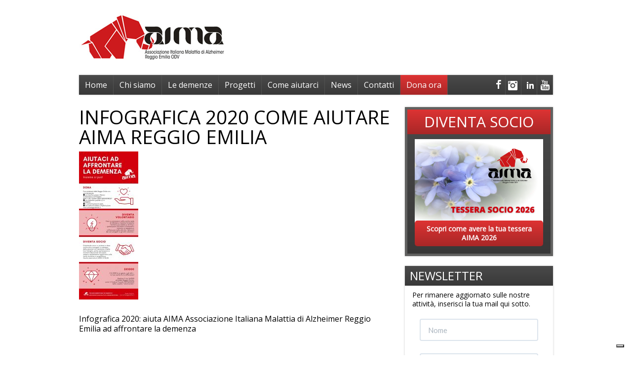

--- FILE ---
content_type: text/html; charset=UTF-8
request_url: https://www.aimareggioemilia.it/sostieni-aima/infografica-2020/
body_size: 13141
content:
<!DOCTYPE html>
 <!--[if IE 7 ]> <html class="ie7"> <![endif]-->
 <!--[if IE 8 ]> <html class="ie8"> <![endif]-->
 <!--[if IE 9 ]> <html class="ie9"> <![endif]-->
 <!--[if (gt IE 9)|!(IE)]><!--> <html lang="it-IT"> <!--<![endif]-->
 <head>

	
	

	<meta charset="UTF-8" />

	<!--Load WP Head-->
	
				<script type="text/javascript" class="_iub_cs_skip">
				var _iub = _iub || {};
				_iub.csConfiguration = _iub.csConfiguration || {};
				_iub.csConfiguration.siteId = "1629573";
				_iub.csConfiguration.cookiePolicyId = "89223669";
							</script>
			<script class="_iub_cs_skip" src="https://cs.iubenda.com/autoblocking/1629573.js" fetchpriority="low"></script>
			<meta name='robots' content='index, follow, max-image-preview:large, max-snippet:-1, max-video-preview:-1' />
	<style>img:is([sizes="auto" i], [sizes^="auto," i]) { contain-intrinsic-size: 3000px 1500px }</style>
	<!-- Google tag (gtag.js) consent mode dataLayer added by Site Kit -->
<script type="text/javascript" id="google_gtagjs-js-consent-mode-data-layer">
/* <![CDATA[ */
window.dataLayer = window.dataLayer || [];function gtag(){dataLayer.push(arguments);}
gtag('consent', 'default', {"ad_personalization":"denied","ad_storage":"denied","ad_user_data":"denied","analytics_storage":"denied","functionality_storage":"denied","security_storage":"denied","personalization_storage":"denied","region":["AT","BE","BG","CH","CY","CZ","DE","DK","EE","ES","FI","FR","GB","GR","HR","HU","IE","IS","IT","LI","LT","LU","LV","MT","NL","NO","PL","PT","RO","SE","SI","SK"],"wait_for_update":500});
window._googlesitekitConsentCategoryMap = {"statistics":["analytics_storage"],"marketing":["ad_storage","ad_user_data","ad_personalization"],"functional":["functionality_storage","security_storage"],"preferences":["personalization_storage"]};
window._googlesitekitConsents = {"ad_personalization":"denied","ad_storage":"denied","ad_user_data":"denied","analytics_storage":"denied","functionality_storage":"denied","security_storage":"denied","personalization_storage":"denied","region":["AT","BE","BG","CH","CY","CZ","DE","DK","EE","ES","FI","FR","GB","GR","HR","HU","IE","IS","IT","LI","LT","LU","LV","MT","NL","NO","PL","PT","RO","SE","SI","SK"],"wait_for_update":500};
/* ]]> */
</script>
<!-- End Google tag (gtag.js) consent mode dataLayer added by Site Kit -->

	<!-- This site is optimized with the Yoast SEO plugin v26.7 - https://yoast.com/wordpress/plugins/seo/ -->
	<title>Infografica 2020 come aiutare AIMA Reggio Emilia - AIMA Reggio Emilia</title>
	<link rel="canonical" href="https://www.aimareggioemilia.it/sostieni-aima/infografica-2020/" />
	<meta property="og:locale" content="it_IT" />
	<meta property="og:type" content="article" />
	<meta property="og:title" content="Infografica 2020 come aiutare AIMA Reggio Emilia - AIMA Reggio Emilia" />
	<meta property="og:description" content="Infografica 2020: aiuta AIMA Associazione Italiana Malattia di Alzheimer Reggio Emilia ad affrontare la demenza" />
	<meta property="og:url" content="https://www.aimareggioemilia.it/sostieni-aima/infografica-2020/" />
	<meta property="og:site_name" content="AIMA Reggio Emilia" />
	<meta property="article:publisher" content="https://www.facebook.com/aimareggioemilia" />
	<meta property="article:modified_time" content="2020-01-14T08:25:03+00:00" />
	<meta property="og:image" content="https://www.aimareggioemilia.it/sostieni-aima/infografica-2020" />
	<meta property="og:image:width" content="800" />
	<meta property="og:image:height" content="2000" />
	<meta property="og:image:type" content="image/jpeg" />
	<script type="application/ld+json" class="yoast-schema-graph">{"@context":"https://schema.org","@graph":[{"@type":"WebPage","@id":"https://www.aimareggioemilia.it/sostieni-aima/infografica-2020/","url":"https://www.aimareggioemilia.it/sostieni-aima/infografica-2020/","name":"Infografica 2020 come aiutare AIMA Reggio Emilia - AIMA Reggio Emilia","isPartOf":{"@id":"https://www.aimareggioemilia.it/#website"},"primaryImageOfPage":{"@id":"https://www.aimareggioemilia.it/sostieni-aima/infografica-2020/#primaryimage"},"image":{"@id":"https://www.aimareggioemilia.it/sostieni-aima/infografica-2020/#primaryimage"},"thumbnailUrl":"https://www.aimareggioemilia.it/wp-content/uploads/2020/01/Infografica-2020.jpg","datePublished":"2020-01-14T08:24:20+00:00","dateModified":"2020-01-14T08:25:03+00:00","breadcrumb":{"@id":"https://www.aimareggioemilia.it/sostieni-aima/infografica-2020/#breadcrumb"},"inLanguage":"it-IT","potentialAction":[{"@type":"ReadAction","target":["https://www.aimareggioemilia.it/sostieni-aima/infografica-2020/"]}]},{"@type":"ImageObject","inLanguage":"it-IT","@id":"https://www.aimareggioemilia.it/sostieni-aima/infografica-2020/#primaryimage","url":"https://www.aimareggioemilia.it/wp-content/uploads/2020/01/Infografica-2020.jpg","contentUrl":"https://www.aimareggioemilia.it/wp-content/uploads/2020/01/Infografica-2020.jpg","width":800,"height":2000},{"@type":"BreadcrumbList","@id":"https://www.aimareggioemilia.it/sostieni-aima/infografica-2020/#breadcrumb","itemListElement":[{"@type":"ListItem","position":1,"name":"Home","item":"https://www.aimareggioemilia.it/"},{"@type":"ListItem","position":2,"name":"Sostieni AIMA","item":"https://www.aimareggioemilia.it/sostieni-aima/"},{"@type":"ListItem","position":3,"name":"Infografica 2020 come aiutare AIMA Reggio Emilia"}]},{"@type":"WebSite","@id":"https://www.aimareggioemilia.it/#website","url":"https://www.aimareggioemilia.it/","name":"AIMA Reggio Emilia","description":"Associazione Italiana Malattia di Alzheimer Reggio Emilia OdV","publisher":{"@id":"https://www.aimareggioemilia.it/#organization"},"potentialAction":[{"@type":"SearchAction","target":{"@type":"EntryPoint","urlTemplate":"https://www.aimareggioemilia.it/?s={search_term_string}"},"query-input":{"@type":"PropertyValueSpecification","valueRequired":true,"valueName":"search_term_string"}}],"inLanguage":"it-IT"},{"@type":"Organization","@id":"https://www.aimareggioemilia.it/#organization","name":"AIMA Reggio Emilia","url":"https://www.aimareggioemilia.it/","logo":{"@type":"ImageObject","inLanguage":"it-IT","@id":"https://www.aimareggioemilia.it/#/schema/logo/image/","url":"https://www.aimareggioemilia.it/wp-content/uploads/2023/06/AIMAReggioEmilia-logo.jpg","contentUrl":"https://www.aimareggioemilia.it/wp-content/uploads/2023/06/AIMAReggioEmilia-logo.jpg","width":945,"height":945,"caption":"AIMA Reggio Emilia"},"image":{"@id":"https://www.aimareggioemilia.it/#/schema/logo/image/"},"sameAs":["https://www.facebook.com/aimareggioemilia","https://www.instagram.com/aimareggioemilia/","https://www.linkedin.com/company/aima-onlus-reggio-emilia","https://www.youtube.com/channel/UCMdGc3F_m--4VLKflI2td4A"]}]}</script>
	<!-- / Yoast SEO plugin. -->


<link rel='dns-prefetch' href='//cdn.iubenda.com' />
<link rel='dns-prefetch' href='//www.googletagmanager.com' />
<link rel='dns-prefetch' href='//cdnjs.cloudflare.com' />
<link rel='dns-prefetch' href='//fonts.googleapis.com' />
<link rel="alternate" type="application/rss+xml" title="AIMA Reggio Emilia &raquo; Feed" href="https://www.aimareggioemilia.it/feed/" />
<link rel="alternate" type="application/rss+xml" title="AIMA Reggio Emilia &raquo; Feed dei commenti" href="https://www.aimareggioemilia.it/comments/feed/" />
<script type="text/javascript">
/* <![CDATA[ */
window._wpemojiSettings = {"baseUrl":"https:\/\/s.w.org\/images\/core\/emoji\/16.0.1\/72x72\/","ext":".png","svgUrl":"https:\/\/s.w.org\/images\/core\/emoji\/16.0.1\/svg\/","svgExt":".svg","source":{"concatemoji":"https:\/\/www.aimareggioemilia.it\/wp-includes\/js\/wp-emoji-release.min.js?ver=6.8.3"}};
/*! This file is auto-generated */
!function(s,n){var o,i,e;function c(e){try{var t={supportTests:e,timestamp:(new Date).valueOf()};sessionStorage.setItem(o,JSON.stringify(t))}catch(e){}}function p(e,t,n){e.clearRect(0,0,e.canvas.width,e.canvas.height),e.fillText(t,0,0);var t=new Uint32Array(e.getImageData(0,0,e.canvas.width,e.canvas.height).data),a=(e.clearRect(0,0,e.canvas.width,e.canvas.height),e.fillText(n,0,0),new Uint32Array(e.getImageData(0,0,e.canvas.width,e.canvas.height).data));return t.every(function(e,t){return e===a[t]})}function u(e,t){e.clearRect(0,0,e.canvas.width,e.canvas.height),e.fillText(t,0,0);for(var n=e.getImageData(16,16,1,1),a=0;a<n.data.length;a++)if(0!==n.data[a])return!1;return!0}function f(e,t,n,a){switch(t){case"flag":return n(e,"\ud83c\udff3\ufe0f\u200d\u26a7\ufe0f","\ud83c\udff3\ufe0f\u200b\u26a7\ufe0f")?!1:!n(e,"\ud83c\udde8\ud83c\uddf6","\ud83c\udde8\u200b\ud83c\uddf6")&&!n(e,"\ud83c\udff4\udb40\udc67\udb40\udc62\udb40\udc65\udb40\udc6e\udb40\udc67\udb40\udc7f","\ud83c\udff4\u200b\udb40\udc67\u200b\udb40\udc62\u200b\udb40\udc65\u200b\udb40\udc6e\u200b\udb40\udc67\u200b\udb40\udc7f");case"emoji":return!a(e,"\ud83e\udedf")}return!1}function g(e,t,n,a){var r="undefined"!=typeof WorkerGlobalScope&&self instanceof WorkerGlobalScope?new OffscreenCanvas(300,150):s.createElement("canvas"),o=r.getContext("2d",{willReadFrequently:!0}),i=(o.textBaseline="top",o.font="600 32px Arial",{});return e.forEach(function(e){i[e]=t(o,e,n,a)}),i}function t(e){var t=s.createElement("script");t.src=e,t.defer=!0,s.head.appendChild(t)}"undefined"!=typeof Promise&&(o="wpEmojiSettingsSupports",i=["flag","emoji"],n.supports={everything:!0,everythingExceptFlag:!0},e=new Promise(function(e){s.addEventListener("DOMContentLoaded",e,{once:!0})}),new Promise(function(t){var n=function(){try{var e=JSON.parse(sessionStorage.getItem(o));if("object"==typeof e&&"number"==typeof e.timestamp&&(new Date).valueOf()<e.timestamp+604800&&"object"==typeof e.supportTests)return e.supportTests}catch(e){}return null}();if(!n){if("undefined"!=typeof Worker&&"undefined"!=typeof OffscreenCanvas&&"undefined"!=typeof URL&&URL.createObjectURL&&"undefined"!=typeof Blob)try{var e="postMessage("+g.toString()+"("+[JSON.stringify(i),f.toString(),p.toString(),u.toString()].join(",")+"));",a=new Blob([e],{type:"text/javascript"}),r=new Worker(URL.createObjectURL(a),{name:"wpTestEmojiSupports"});return void(r.onmessage=function(e){c(n=e.data),r.terminate(),t(n)})}catch(e){}c(n=g(i,f,p,u))}t(n)}).then(function(e){for(var t in e)n.supports[t]=e[t],n.supports.everything=n.supports.everything&&n.supports[t],"flag"!==t&&(n.supports.everythingExceptFlag=n.supports.everythingExceptFlag&&n.supports[t]);n.supports.everythingExceptFlag=n.supports.everythingExceptFlag&&!n.supports.flag,n.DOMReady=!1,n.readyCallback=function(){n.DOMReady=!0}}).then(function(){return e}).then(function(){var e;n.supports.everything||(n.readyCallback(),(e=n.source||{}).concatemoji?t(e.concatemoji):e.wpemoji&&e.twemoji&&(t(e.twemoji),t(e.wpemoji)))}))}((window,document),window._wpemojiSettings);
/* ]]> */
</script>
<style id='wp-emoji-styles-inline-css' type='text/css'>

	img.wp-smiley, img.emoji {
		display: inline !important;
		border: none !important;
		box-shadow: none !important;
		height: 1em !important;
		width: 1em !important;
		margin: 0 0.07em !important;
		vertical-align: -0.1em !important;
		background: none !important;
		padding: 0 !important;
	}
</style>
<link rel='stylesheet' id='wp-block-library-css' href='https://www.aimareggioemilia.it/wp-includes/css/dist/block-library/style.min.css?ver=6.8.3' type='text/css' media='all' />
<style id='classic-theme-styles-inline-css' type='text/css'>
/*! This file is auto-generated */
.wp-block-button__link{color:#fff;background-color:#32373c;border-radius:9999px;box-shadow:none;text-decoration:none;padding:calc(.667em + 2px) calc(1.333em + 2px);font-size:1.125em}.wp-block-file__button{background:#32373c;color:#fff;text-decoration:none}
</style>
<style id='global-styles-inline-css' type='text/css'>
:root{--wp--preset--aspect-ratio--square: 1;--wp--preset--aspect-ratio--4-3: 4/3;--wp--preset--aspect-ratio--3-4: 3/4;--wp--preset--aspect-ratio--3-2: 3/2;--wp--preset--aspect-ratio--2-3: 2/3;--wp--preset--aspect-ratio--16-9: 16/9;--wp--preset--aspect-ratio--9-16: 9/16;--wp--preset--color--black: #000000;--wp--preset--color--cyan-bluish-gray: #abb8c3;--wp--preset--color--white: #ffffff;--wp--preset--color--pale-pink: #f78da7;--wp--preset--color--vivid-red: #cf2e2e;--wp--preset--color--luminous-vivid-orange: #ff6900;--wp--preset--color--luminous-vivid-amber: #fcb900;--wp--preset--color--light-green-cyan: #7bdcb5;--wp--preset--color--vivid-green-cyan: #00d084;--wp--preset--color--pale-cyan-blue: #8ed1fc;--wp--preset--color--vivid-cyan-blue: #0693e3;--wp--preset--color--vivid-purple: #9b51e0;--wp--preset--gradient--vivid-cyan-blue-to-vivid-purple: linear-gradient(135deg,rgba(6,147,227,1) 0%,rgb(155,81,224) 100%);--wp--preset--gradient--light-green-cyan-to-vivid-green-cyan: linear-gradient(135deg,rgb(122,220,180) 0%,rgb(0,208,130) 100%);--wp--preset--gradient--luminous-vivid-amber-to-luminous-vivid-orange: linear-gradient(135deg,rgba(252,185,0,1) 0%,rgba(255,105,0,1) 100%);--wp--preset--gradient--luminous-vivid-orange-to-vivid-red: linear-gradient(135deg,rgba(255,105,0,1) 0%,rgb(207,46,46) 100%);--wp--preset--gradient--very-light-gray-to-cyan-bluish-gray: linear-gradient(135deg,rgb(238,238,238) 0%,rgb(169,184,195) 100%);--wp--preset--gradient--cool-to-warm-spectrum: linear-gradient(135deg,rgb(74,234,220) 0%,rgb(151,120,209) 20%,rgb(207,42,186) 40%,rgb(238,44,130) 60%,rgb(251,105,98) 80%,rgb(254,248,76) 100%);--wp--preset--gradient--blush-light-purple: linear-gradient(135deg,rgb(255,206,236) 0%,rgb(152,150,240) 100%);--wp--preset--gradient--blush-bordeaux: linear-gradient(135deg,rgb(254,205,165) 0%,rgb(254,45,45) 50%,rgb(107,0,62) 100%);--wp--preset--gradient--luminous-dusk: linear-gradient(135deg,rgb(255,203,112) 0%,rgb(199,81,192) 50%,rgb(65,88,208) 100%);--wp--preset--gradient--pale-ocean: linear-gradient(135deg,rgb(255,245,203) 0%,rgb(182,227,212) 50%,rgb(51,167,181) 100%);--wp--preset--gradient--electric-grass: linear-gradient(135deg,rgb(202,248,128) 0%,rgb(113,206,126) 100%);--wp--preset--gradient--midnight: linear-gradient(135deg,rgb(2,3,129) 0%,rgb(40,116,252) 100%);--wp--preset--font-size--small: 13px;--wp--preset--font-size--medium: 20px;--wp--preset--font-size--large: 36px;--wp--preset--font-size--x-large: 42px;--wp--preset--spacing--20: 0.44rem;--wp--preset--spacing--30: 0.67rem;--wp--preset--spacing--40: 1rem;--wp--preset--spacing--50: 1.5rem;--wp--preset--spacing--60: 2.25rem;--wp--preset--spacing--70: 3.38rem;--wp--preset--spacing--80: 5.06rem;--wp--preset--shadow--natural: 6px 6px 9px rgba(0, 0, 0, 0.2);--wp--preset--shadow--deep: 12px 12px 50px rgba(0, 0, 0, 0.4);--wp--preset--shadow--sharp: 6px 6px 0px rgba(0, 0, 0, 0.2);--wp--preset--shadow--outlined: 6px 6px 0px -3px rgba(255, 255, 255, 1), 6px 6px rgba(0, 0, 0, 1);--wp--preset--shadow--crisp: 6px 6px 0px rgba(0, 0, 0, 1);}:where(.is-layout-flex){gap: 0.5em;}:where(.is-layout-grid){gap: 0.5em;}body .is-layout-flex{display: flex;}.is-layout-flex{flex-wrap: wrap;align-items: center;}.is-layout-flex > :is(*, div){margin: 0;}body .is-layout-grid{display: grid;}.is-layout-grid > :is(*, div){margin: 0;}:where(.wp-block-columns.is-layout-flex){gap: 2em;}:where(.wp-block-columns.is-layout-grid){gap: 2em;}:where(.wp-block-post-template.is-layout-flex){gap: 1.25em;}:where(.wp-block-post-template.is-layout-grid){gap: 1.25em;}.has-black-color{color: var(--wp--preset--color--black) !important;}.has-cyan-bluish-gray-color{color: var(--wp--preset--color--cyan-bluish-gray) !important;}.has-white-color{color: var(--wp--preset--color--white) !important;}.has-pale-pink-color{color: var(--wp--preset--color--pale-pink) !important;}.has-vivid-red-color{color: var(--wp--preset--color--vivid-red) !important;}.has-luminous-vivid-orange-color{color: var(--wp--preset--color--luminous-vivid-orange) !important;}.has-luminous-vivid-amber-color{color: var(--wp--preset--color--luminous-vivid-amber) !important;}.has-light-green-cyan-color{color: var(--wp--preset--color--light-green-cyan) !important;}.has-vivid-green-cyan-color{color: var(--wp--preset--color--vivid-green-cyan) !important;}.has-pale-cyan-blue-color{color: var(--wp--preset--color--pale-cyan-blue) !important;}.has-vivid-cyan-blue-color{color: var(--wp--preset--color--vivid-cyan-blue) !important;}.has-vivid-purple-color{color: var(--wp--preset--color--vivid-purple) !important;}.has-black-background-color{background-color: var(--wp--preset--color--black) !important;}.has-cyan-bluish-gray-background-color{background-color: var(--wp--preset--color--cyan-bluish-gray) !important;}.has-white-background-color{background-color: var(--wp--preset--color--white) !important;}.has-pale-pink-background-color{background-color: var(--wp--preset--color--pale-pink) !important;}.has-vivid-red-background-color{background-color: var(--wp--preset--color--vivid-red) !important;}.has-luminous-vivid-orange-background-color{background-color: var(--wp--preset--color--luminous-vivid-orange) !important;}.has-luminous-vivid-amber-background-color{background-color: var(--wp--preset--color--luminous-vivid-amber) !important;}.has-light-green-cyan-background-color{background-color: var(--wp--preset--color--light-green-cyan) !important;}.has-vivid-green-cyan-background-color{background-color: var(--wp--preset--color--vivid-green-cyan) !important;}.has-pale-cyan-blue-background-color{background-color: var(--wp--preset--color--pale-cyan-blue) !important;}.has-vivid-cyan-blue-background-color{background-color: var(--wp--preset--color--vivid-cyan-blue) !important;}.has-vivid-purple-background-color{background-color: var(--wp--preset--color--vivid-purple) !important;}.has-black-border-color{border-color: var(--wp--preset--color--black) !important;}.has-cyan-bluish-gray-border-color{border-color: var(--wp--preset--color--cyan-bluish-gray) !important;}.has-white-border-color{border-color: var(--wp--preset--color--white) !important;}.has-pale-pink-border-color{border-color: var(--wp--preset--color--pale-pink) !important;}.has-vivid-red-border-color{border-color: var(--wp--preset--color--vivid-red) !important;}.has-luminous-vivid-orange-border-color{border-color: var(--wp--preset--color--luminous-vivid-orange) !important;}.has-luminous-vivid-amber-border-color{border-color: var(--wp--preset--color--luminous-vivid-amber) !important;}.has-light-green-cyan-border-color{border-color: var(--wp--preset--color--light-green-cyan) !important;}.has-vivid-green-cyan-border-color{border-color: var(--wp--preset--color--vivid-green-cyan) !important;}.has-pale-cyan-blue-border-color{border-color: var(--wp--preset--color--pale-cyan-blue) !important;}.has-vivid-cyan-blue-border-color{border-color: var(--wp--preset--color--vivid-cyan-blue) !important;}.has-vivid-purple-border-color{border-color: var(--wp--preset--color--vivid-purple) !important;}.has-vivid-cyan-blue-to-vivid-purple-gradient-background{background: var(--wp--preset--gradient--vivid-cyan-blue-to-vivid-purple) !important;}.has-light-green-cyan-to-vivid-green-cyan-gradient-background{background: var(--wp--preset--gradient--light-green-cyan-to-vivid-green-cyan) !important;}.has-luminous-vivid-amber-to-luminous-vivid-orange-gradient-background{background: var(--wp--preset--gradient--luminous-vivid-amber-to-luminous-vivid-orange) !important;}.has-luminous-vivid-orange-to-vivid-red-gradient-background{background: var(--wp--preset--gradient--luminous-vivid-orange-to-vivid-red) !important;}.has-very-light-gray-to-cyan-bluish-gray-gradient-background{background: var(--wp--preset--gradient--very-light-gray-to-cyan-bluish-gray) !important;}.has-cool-to-warm-spectrum-gradient-background{background: var(--wp--preset--gradient--cool-to-warm-spectrum) !important;}.has-blush-light-purple-gradient-background{background: var(--wp--preset--gradient--blush-light-purple) !important;}.has-blush-bordeaux-gradient-background{background: var(--wp--preset--gradient--blush-bordeaux) !important;}.has-luminous-dusk-gradient-background{background: var(--wp--preset--gradient--luminous-dusk) !important;}.has-pale-ocean-gradient-background{background: var(--wp--preset--gradient--pale-ocean) !important;}.has-electric-grass-gradient-background{background: var(--wp--preset--gradient--electric-grass) !important;}.has-midnight-gradient-background{background: var(--wp--preset--gradient--midnight) !important;}.has-small-font-size{font-size: var(--wp--preset--font-size--small) !important;}.has-medium-font-size{font-size: var(--wp--preset--font-size--medium) !important;}.has-large-font-size{font-size: var(--wp--preset--font-size--large) !important;}.has-x-large-font-size{font-size: var(--wp--preset--font-size--x-large) !important;}
:where(.wp-block-post-template.is-layout-flex){gap: 1.25em;}:where(.wp-block-post-template.is-layout-grid){gap: 1.25em;}
:where(.wp-block-columns.is-layout-flex){gap: 2em;}:where(.wp-block-columns.is-layout-grid){gap: 2em;}
:root :where(.wp-block-pullquote){font-size: 1.5em;line-height: 1.6;}
</style>
<link rel='stylesheet' id='parent-style-css' href='https://www.aimareggioemilia.it/wp-content/themes/foundation/style.css?ver=6.8.3' type='text/css' media='all' />
<link rel='stylesheet' id='classic-css' href='https://www.aimareggioemilia.it/wp-content/themes/foundation/js/lightbox/themes/classic/jquery.lightbox.css' type='text/css' media='screen' />
<link rel='stylesheet' id='foundation-font-awesome-css' href='https://cdnjs.cloudflare.com/ajax/libs/font-awesome/6.6.0/css/all.min.css?ver=6.6.0' type='text/css' media='all' />
<link rel='stylesheet' id='options_typography_Open+Sans-css' href='https://fonts.googleapis.com/css?family=Open+Sans' type='text/css' media='all' />
<link rel='stylesheet' id='main-css' href='https://www.aimareggioemilia.it/wp-content/themes/Aima/style.css?ver=1.0.0' type='text/css' media='screen' />
<link rel='stylesheet' id='simcal-qtip-css' href='https://www.aimareggioemilia.it/wp-content/plugins/google-calendar-events/assets/generated/vendor/jquery.qtip.min.css?ver=3.6.1' type='text/css' media='all' />
<link rel='stylesheet' id='simcal-default-calendar-grid-css' href='https://www.aimareggioemilia.it/wp-content/plugins/google-calendar-events/assets/generated/default-calendar-grid.min.css?ver=3.6.1' type='text/css' media='all' />
<link rel='stylesheet' id='simcal-default-calendar-list-css' href='https://www.aimareggioemilia.it/wp-content/plugins/google-calendar-events/assets/generated/default-calendar-list.min.css?ver=3.6.1' type='text/css' media='all' />

<script  type="text/javascript" class=" _iub_cs_skip" type="text/javascript" id="iubenda-head-inline-scripts-0">
/* <![CDATA[ */
var _iub = _iub || {}; _iub.cons_instructions = _iub.cons_instructions || []; _iub.cons_instructions.push(["init", {api_key: "lgU4L3qRaXxU9bNMQ4z34vjD0peLU2vI"}]);
/* ]]> */
</script>

<script  type="text/javascript" class=" _iub_cs_skip" type="text/javascript" id="iubenda-head-inline-scripts-1">
/* <![CDATA[ */

var _iub = _iub || [];
_iub.csConfiguration = {"invalidateConsentWithoutLog":true,"ccpaAcknowledgeOnDisplay":true,"whitelabel":false,"lang":"it","siteId":1629573,"countryDetection":true,"enableCcpa":true,"consentOnContinuedBrowsing":false,"perPurposeConsent":true,"enableTcf":true,"googleAdditionalConsentMode":true,"cookiePolicyId":89223669, "banner":{ "acceptButtonDisplay":true,"customizeButtonDisplay":true,"acceptButtonColor":"#0073CE","acceptButtonCaptionColor":"white","customizeButtonColor":"#DADADA","customizeButtonCaptionColor":"#4D4D4D","position":"float-top-center","textColor":"black","backgroundColor":"white","rejectButtonDisplay":true,"rejectButtonColor":"#0073CE","rejectButtonCaptionColor":"white","closeButtonRejects":true,"explicitWithdrawal":true,"listPurposes":true }};
/* ]]> */
</script>
<script  type="text/javascript" async="" class=" _iub_cs_skip" type="text/javascript" src="https://cdn.iubenda.com/cons/iubenda_cons.js?ver=3.12.5" id="iubenda-head-scripts-0-js"></script>
<script  type="text/javascript" class=" _iub_cs_skip" type="text/javascript" src="//cdn.iubenda.com/cs/tcf/stub-v2.js?ver=3.12.5" id="iubenda-head-scripts-1-js"></script>
<script  type="text/javascript" class=" _iub_cs_skip" type="text/javascript" src="//cdn.iubenda.com/cs/tcf/safe-tcf-v2.js?ver=3.12.5" id="iubenda-head-scripts-2-js"></script>
<script  type="text/javascript" class=" _iub_cs_skip" type="text/javascript" src="//cdn.iubenda.com/cs/ccpa/stub.js?ver=3.12.5" id="iubenda-head-scripts-3-js"></script>
<script  type="text/javascript" charset="UTF-8" async="" class=" _iub_cs_skip" type="text/javascript" src="//cdn.iubenda.com/cs/iubenda_cs.js?ver=3.12.5" id="iubenda-head-scripts-4-js"></script>
<script type="text/javascript" src="https://www.aimareggioemilia.it/wp-includes/js/jquery/jquery.min.js?ver=3.7.1" id="jquery-core-js"></script>
<script type="text/javascript" src="https://www.aimareggioemilia.it/wp-includes/js/jquery/jquery-migrate.min.js?ver=3.4.1" id="jquery-migrate-js"></script>

<!-- Snippet del tag Google (gtag.js) aggiunto da Site Kit -->
<!-- Snippet Google Analytics aggiunto da Site Kit -->
<script type="text/javascript" src="https://www.googletagmanager.com/gtag/js?id=GT-WVC26PZ" id="google_gtagjs-js" async></script>
<script type="text/javascript" id="google_gtagjs-js-after">
/* <![CDATA[ */
window.dataLayer = window.dataLayer || [];function gtag(){dataLayer.push(arguments);}
gtag("set","linker",{"domains":["www.aimareggioemilia.it"]});
gtag("js", new Date());
gtag("set", "developer_id.dZTNiMT", true);
gtag("config", "GT-WVC26PZ");
 window._googlesitekit = window._googlesitekit || {}; window._googlesitekit.throttledEvents = []; window._googlesitekit.gtagEvent = (name, data) => { var key = JSON.stringify( { name, data } ); if ( !! window._googlesitekit.throttledEvents[ key ] ) { return; } window._googlesitekit.throttledEvents[ key ] = true; setTimeout( () => { delete window._googlesitekit.throttledEvents[ key ]; }, 5 ); gtag( "event", name, { ...data, event_source: "site-kit" } ); }; 
/* ]]> */
</script>
<link rel="https://api.w.org/" href="https://www.aimareggioemilia.it/wp-json/" /><link rel="alternate" title="JSON" type="application/json" href="https://www.aimareggioemilia.it/wp-json/wp/v2/media/4977" /><link rel="EditURI" type="application/rsd+xml" title="RSD" href="https://www.aimareggioemilia.it/xmlrpc.php?rsd" />
<meta name="generator" content="WordPress 6.8.3" />
<link rel='shortlink' href='https://www.aimareggioemilia.it/?p=4977' />
<link rel="alternate" title="oEmbed (JSON)" type="application/json+oembed" href="https://www.aimareggioemilia.it/wp-json/oembed/1.0/embed?url=https%3A%2F%2Fwww.aimareggioemilia.it%2Fsostieni-aima%2Finfografica-2020%2F" />
<link rel="alternate" title="oEmbed (XML)" type="text/xml+oembed" href="https://www.aimareggioemilia.it/wp-json/oembed/1.0/embed?url=https%3A%2F%2Fwww.aimareggioemilia.it%2Fsostieni-aima%2Finfografica-2020%2F&#038;format=xml" />
<meta name="generator" content="Site Kit by Google 1.168.0" /><!--[if lt IE 9]><script src="https://www.aimareggioemilia.it/wp-content/themes/foundation/js/html5.js"></script><script src="https://www.aimareggioemilia.it/wp-content/themes/foundation/js/respond.js"></script><style> .shadow { behavior: url(https://www.aimareggioemilia.it/wp-content/themes/foundation/js/PIE.htc) }</style><![endif]--><link rel="icon" href="https://www.aimareggioemilia.it/wp-content/uploads/2023/05/cropped-favicon_logo_AIMA-Reggio-Emilia_114px-32x32.jpg" sizes="32x32" />
<link rel="icon" href="https://www.aimareggioemilia.it/wp-content/uploads/2023/05/cropped-favicon_logo_AIMA-Reggio-Emilia_114px-192x192.jpg" sizes="192x192" />
<link rel="apple-touch-icon" href="https://www.aimareggioemilia.it/wp-content/uploads/2023/05/cropped-favicon_logo_AIMA-Reggio-Emilia_114px-180x180.jpg" />
<meta name="msapplication-TileImage" content="https://www.aimareggioemilia.it/wp-content/uploads/2023/05/cropped-favicon_logo_AIMA-Reggio-Emilia_114px-270x270.jpg" />
		<style type="text/css" id="wp-custom-css">
			.wp-block-file__button {

background-color: #000;
border: none;
	border-radius: 4px;
color: white;
padding: 8px 15px;
text-align: center;
text-decoration: none;
display: inline-block;
font-size: 12px;
margin: 4px 2px;
cursor: pointer;
}

.caffe-p-block {
	margin: 10px 0 0 0;
}		</style>
		
	<!--End WP Head-->
	
	<meta http-equiv="X-UA-Compatible" content="IE=edge,chrome=1">
	
		<link rel="shortcut icon" href="https://www.aimareggioemilia.it/wp-content/uploads/2023/05/favicon_logo_AIMA-Reggio-Emilia_114px.jpg" type="image/x-icon" />
		
		<link rel="apple-touch-icon-precomposed" href="https://www.aimareggioemilia.it/wp-content/uploads/2023/05/favicon_logo_AIMA-Reggio-Emilia_114px.jpg" />
		
	<meta name="viewport" content="width=device-width, initial-scale=1.0">
	
	

<meta name="generator" content="Foundation 1.0.0" />
				
				 
	<style type='text/css'>
		
		body {font-family:Open Sans, sans-serif; font-weight:Normal; font-size:16px; }
#text-logo h1, #text-logo p {font-family:Open Sans, sans-serif; font-weight:Normal; font-size:50px; }
#tagline h2, #tagline p {font-family:Open Sans, sans-serif; font-weight:Normal; font-size:18px; }
h1, h2, h3, h4, h5, h6 {font-family:Open Sans, sans-serif; font-weight:Normal; font-size:Array; }
#navigation .menu li, #navigation .menu li li, select.tinynav {font-family:Open Sans, sans-serif; font-weight:Normal; font-size:16px; }
h4.widget-title {font-family:Open Sans, sans-serif; font-weight:Normal; font-size:24px; }
		
		body { background: url() #ffffff repeat scroll left top }
					body { color: #000000 }
															a, a:visited { color: #dd3333 }
							a:hover { color: #841616 }
					
			
							select.tinynav,
			#navigation .menu-item a:hover, 
			#header #navigation .current-menu-item a,
			#navigation .current-menu-item ul.sub-menu li a:hover,
			#navigation .current-menu-parent ul.sub-menu li a:hover,
			#navigation .current-menu-parent ul.sub-menu li.current-menu-item a,
			#header #navigation .current-menu-item ul.sub-menu li a:hover { background-color: #dd3333 }
											body { color: #000000 }
							h1, h2, h3, h4, h5, h6 { color: #000000 }
							#footer-left p, 
			#footer-left a, 
			#footer-left a:visited { color: #000000 }
				 
			#footer-right a, 
			#footer-right a:visited { color: #000000 }
				  
			#footer-right a:hover { color: #000000 }
					
					
					.widget { color: #000000; }
							a.button,
			input.button,
			input[type="button"],
			input[type="submit"],
			p.paging-next a,
			p.paging-prev a { color: #ffffff; }
							a:hover.button,
			input:hover.button,
			input:hover[type="button"],
			input:hover[type="submit"],
			p.paging-next a:hover,
			p.paging-prev a:hover { color: #ffffff; }
							a.button,
			input.button,
			input[type="button"],
			input[type="submit"],
			p.paging-next a,
			p.paging-prev a { background-color: #dd3333; }
							a:hover.button,
			input:hover.button,
			p.paging-next a:hover,
			p.paging-prev a:hover,
			input:hover[type="button"],
			input:hover[type="submit"] { background-color: #771616; }
																							.action h4.widget-title { color: #ffffff }	
							.action h4.widget-title { background-color: #dd3333 }	
								
							.widget.action p { color: #ffffff }	
									@media only screen and (min-width: 1024px) {
				#home-widgets .chimp h4.widget-title { background-color: #dd3333 }
			}
											@media only screen and (min-width: 1024px) {
				#home-widgets .action-form #email  { color: #000000 }
			}
					
	</style>
 
		
</head>

<body data-rsssl=1 class="attachment wp-singular attachment-template-default attachmentid-4977 attachment-jpeg wp-custom-logo wp-theme-foundation wp-child-theme-Aima chrome white">


<div id="wrap" class="clearfix">

	<div id="header" class="clearfix">
		
				
			<div id="logo">
			<p><a href="https://www.aimareggioemilia.it/"><img src="https://www.aimareggioemilia.it/wp-content/uploads/2023/01/Aima-Associazione-Italiana-Malattia-di-Alzheimer-Reggio-Emilia-ODV_logo_h100px.jpg" alt="AIMA Reggio Emilia" /></a></p>			</div>
			
				
				
		<div id="navigation" class="shadow clearfix">
		
			<div id="nav-left">
			
				<div class="menu-menu-su-barra-orizzontale-container"><ul id="menu-menu-su-barra-orizzontale" class="menu"><li id="menu-item-67" class="menu-item menu-item-type-custom menu-item-object-custom menu-item-home menu-item-67"><a href="https://www.aimareggioemilia.it/">Home</a></li>
<li id="menu-item-72" class="menu-item menu-item-type-post_type menu-item-object-page menu-item-has-children menu-item-72"><a href="https://www.aimareggioemilia.it/chi-siamo-alzheimer-reggio-emilia/">Chi siamo</a>
<ul class="sub-menu">
	<li id="menu-item-77" class="menu-item menu-item-type-post_type menu-item-object-page menu-item-77"><a href="https://www.aimareggioemilia.it/chi-siamo-alzheimer-reggio-emilia/obiettivi-aima-reggio-emilia/">Obiettivi</a></li>
	<li id="menu-item-78" class="menu-item menu-item-type-post_type menu-item-object-page menu-item-78"><a href="https://www.aimareggioemilia.it/chi-siamo-alzheimer-reggio-emilia/valori-aima-reggio-emilia/">Valori</a></li>
	<li id="menu-item-4443" class="menu-item menu-item-type-post_type menu-item-object-page menu-item-4443"><a href="https://www.aimareggioemilia.it/bilancio-desercizio/">Bilancio d’Esercizio</a></li>
	<li id="menu-item-9387" class="menu-item menu-item-type-post_type menu-item-object-page menu-item-9387"><a href="https://www.aimareggioemilia.it/trasparenza-aima/">Trasparenza</a></li>
	<li id="menu-item-920" class="menu-item menu-item-type-post_type menu-item-object-page menu-item-920"><a href="https://www.aimareggioemilia.it/fotografie-associazione-alzheimer-reggioemilia/">Fotografie dell’Associazione</a></li>
	<li id="menu-item-73" class="menu-item menu-item-type-post_type menu-item-object-page menu-item-73"><a href="https://www.aimareggioemilia.it/gli-organi-sociali/">Organi Sociali</a></li>
	<li id="menu-item-2058" class="menu-item menu-item-type-post_type menu-item-object-page menu-item-2058"><a href="https://www.aimareggioemilia.it/relazione-di-missione-aima/">Relazione di Missione</a></li>
	<li id="menu-item-10476" class="menu-item menu-item-type-post_type menu-item-object-page menu-item-10476"><a href="https://www.aimareggioemilia.it/rendiconto-5x1000/">Rendiconto 5×1000</a></li>
	<li id="menu-item-1629" class="menu-item menu-item-type-post_type menu-item-object-page menu-item-1629"><a href="https://www.aimareggioemilia.it/chi-siamo-alzheimer-reggio-emilia/statuto/">Statuto</a></li>
	<li id="menu-item-2117" class="menu-item menu-item-type-post_type menu-item-object-page menu-item-2117"><a href="https://www.aimareggioemilia.it/chi-siamo-alzheimer-reggio-emilia/testimonianze/">Testimonianze</a></li>
</ul>
</li>
<li id="menu-item-81" class="menu-item menu-item-type-post_type menu-item-object-page menu-item-has-children menu-item-81"><a href="https://www.aimareggioemilia.it/la-malattia/">Le demenze</a>
<ul class="sub-menu">
	<li id="menu-item-310" class="menu-item menu-item-type-post_type menu-item-object-page menu-item-310"><a href="https://www.aimareggioemilia.it/la-malattia/alzheimer-si-manifesta/">La malattia di Alzheimer</a></li>
	<li id="menu-item-316" class="menu-item menu-item-type-post_type menu-item-object-page menu-item-316"><a href="https://www.aimareggioemilia.it/la-malattia/alzheimer-la-diagnosi/">Diagnosi</a></li>
	<li id="menu-item-5841" class="menu-item menu-item-type-post_type menu-item-object-page menu-item-5841"><a href="https://www.aimareggioemilia.it/la-malattia/le-demenze/">Forme di demenza</a></li>
	<li id="menu-item-6548" class="menu-item menu-item-type-post_type menu-item-object-page menu-item-has-children menu-item-6548"><a href="https://www.aimareggioemilia.it/la-malattia/fattori-di-rischio-prevenzione/">Prevenzione</a>
	<ul class="sub-menu">
		<li id="menu-item-6608" class="menu-item menu-item-type-post_type menu-item-object-page menu-item-6608"><a href="https://www.aimareggioemilia.it/alimentazione-demenza/">Alimentazione</a></li>
	</ul>
</li>
	<li id="menu-item-79" class="menu-item menu-item-type-post_type menu-item-object-page menu-item-79"><a href="https://www.aimareggioemilia.it/la-malattia/consigli-per-prendersi-cura/">Schede con consigli pratici</a></li>
	<li id="menu-item-5847" class="menu-item menu-item-type-post_type menu-item-object-page menu-item-has-children menu-item-5847"><a href="https://www.aimareggioemilia.it/la-malattia/terapie-per-alzheimer-e-demenze/">Terapie</a>
	<ul class="sub-menu">
		<li id="menu-item-8250" class="menu-item menu-item-type-post_type menu-item-object-page menu-item-8250"><a href="https://www.aimareggioemilia.it/la-malattia/stimolazione-cognitiva/">Stimolazione cognitiva</a></li>
	</ul>
</li>
	<li id="menu-item-6271" class="menu-item menu-item-type-post_type menu-item-object-page menu-item-6271"><a href="https://www.aimareggioemilia.it/faq/">FAQ</a></li>
	<li id="menu-item-2510" class="menu-item menu-item-type-post_type menu-item-object-page menu-item-2510"><a href="https://www.aimareggioemilia.it/la-malattia/film-su-alzheimer-demenza/">Film</a></li>
	<li id="menu-item-1582" class="menu-item menu-item-type-post_type menu-item-object-page menu-item-1582"><a href="https://www.aimareggioemilia.it/la-malattia/libri-e-pubblicazioni/">Libri e dvd</a></li>
	<li id="menu-item-13188" class="menu-item menu-item-type-post_type menu-item-object-page menu-item-13188"><a href="https://www.aimareggioemilia.it/siti-web-di-riferimento/">Siti web</a></li>
	<li id="menu-item-11719" class="menu-item menu-item-type-post_type menu-item-object-page menu-item-11719"><a href="https://www.aimareggioemilia.it/mesemondialealzheimer/">Mese Mondiale Alzheimer</a></li>
	<li id="menu-item-8324" class="menu-item menu-item-type-post_type menu-item-object-page menu-item-8324"><a href="https://www.aimareggioemilia.it/servizi-acconciatura-estetica/">Parrucchieri ed estetisti per persone con demenza</a></li>
	<li id="menu-item-5127" class="menu-item menu-item-type-post_type menu-item-object-page menu-item-5127"><a href="https://www.aimareggioemilia.it/attivita-alzheimer-demenza/rassegna-cinematografica-alzheimer/">Rassegna Cinematografica</a></li>
	<li id="menu-item-2131" class="menu-item menu-item-type-post_type menu-item-object-page menu-item-2131"><a href="https://www.aimareggioemilia.it/la-malattia/servizi-in-provincia-di-reggio-emilia/">Servizi in provincia</a></li>
</ul>
</li>
<li id="menu-item-82" class="menu-item menu-item-type-post_type menu-item-object-page menu-item-has-children menu-item-82"><a href="https://www.aimareggioemilia.it/attivita-alzheimer-demenza/">Progetti</a>
<ul class="sub-menu">
	<li id="menu-item-84" class="menu-item menu-item-type-post_type menu-item-object-page menu-item-has-children menu-item-84"><a href="https://www.aimareggioemilia.it/attivita-alzheimer-demenza/caffe-incontro-aima/">Caffè incontro</a>
	<ul class="sub-menu">
		<li id="menu-item-395" class="menu-item menu-item-type-post_type menu-item-object-page menu-item-395"><a href="https://www.aimareggioemilia.it/attivita-alzheimer-demenza/caffe-incontro-aima/caffe-incontro-a-bagnolo/">Bagnolo</a></li>
		<li id="menu-item-10431" class="menu-item menu-item-type-post_type menu-item-object-page menu-item-10431"><a href="https://www.aimareggioemilia.it/attivita-alzheimer-demenza/caffe-incontro-aima/caffeincontro-bibbiano-martedi/">Bibbiano (martedì)</a></li>
		<li id="menu-item-10433" class="menu-item menu-item-type-post_type menu-item-object-page menu-item-10433"><a href="https://www.aimareggioemilia.it/attivita-alzheimer-demenza/caffe-incontro-aima/caffe-incontro-bibbiano/">Bibbiano (mercoledì)</a></li>
		<li id="menu-item-408" class="menu-item menu-item-type-post_type menu-item-object-page menu-item-408"><a href="https://www.aimareggioemilia.it/attivita-alzheimer-demenza/caffe-incontro-aima/caffe-incontro-a-correggio/">Correggio</a></li>
		<li id="menu-item-402" class="menu-item menu-item-type-post_type menu-item-object-page menu-item-402"><a href="https://www.aimareggioemilia.it/attivita-alzheimer-demenza/caffe-incontro-aima/caffe-incontro-a-quattro-castella/">Montecavolo</a></li>
		<li id="menu-item-2495" class="menu-item menu-item-type-post_type menu-item-object-page menu-item-2495"><a href="https://www.aimareggioemilia.it/attivita-alzheimer-demenza/caffe-incontro-aima/caffe-incontro-a-poviglio/">Poviglio</a></li>
		<li id="menu-item-2497" class="menu-item menu-item-type-post_type menu-item-object-page menu-item-2497"><a href="https://www.aimareggioemilia.it/attivita-alzheimer-demenza/caffe-incontro-aima/caffe-incontro-a-reggiolo/">Reggiolo</a></li>
		<li id="menu-item-389" class="menu-item menu-item-type-post_type menu-item-object-page menu-item-389"><a href="https://www.aimareggioemilia.it/attivita-alzheimer-demenza/caffe-incontro-aima/caffe-incontro-reggio-emilia/">Reggio Emilia</a></li>
		<li id="menu-item-13123" class="menu-item menu-item-type-post_type menu-item-object-page menu-item-13123"><a href="https://www.aimareggioemilia.it/attivita-alzheimer-demenza/caffe-incontro-aima/caffe-incontro-a-rubiera/">Rubiera</a></li>
		<li id="menu-item-4032" class="menu-item menu-item-type-post_type menu-item-object-page menu-item-4032"><a href="https://www.aimareggioemilia.it/la-settimana-al-mare/">La Settimana al Mare</a></li>
	</ul>
</li>
	<li id="menu-item-68" class="menu-item menu-item-type-post_type menu-item-object-page menu-item-68"><a href="https://www.aimareggioemilia.it/attivita-alzheimer-demenza/centri-di-ascolto/">Centri di Ascolto</a></li>
	<li id="menu-item-85" class="menu-item menu-item-type-post_type menu-item-object-page menu-item-85"><a href="https://www.aimareggioemilia.it/attivita-alzheimer-demenza/gruppi-di-sostegno/">Gruppi di sostegno</a></li>
	<li id="menu-item-3856" class="menu-item menu-item-type-post_type menu-item-object-page menu-item-3856"><a href="https://www.aimareggioemilia.it/attivita-alzheimer-demenza/progetto-il-passatempo/">Il PassaTempo</a></li>
	<li id="menu-item-86" class="menu-item menu-item-type-post_type menu-item-object-page menu-item-has-children menu-item-86"><a href="https://www.aimareggioemilia.it/attivita-alzheimer-demenza/incontri-informativi/">Incontri informativi</a>
	<ul class="sub-menu">
		<li id="menu-item-9100" class="menu-item menu-item-type-custom menu-item-object-custom menu-item-9100"><a href="https://www.aimareggioemilia.it/webinar/">Webinar</a></li>
	</ul>
</li>
	<li id="menu-item-14982" class="menu-item menu-item-type-post_type menu-item-object-page menu-item-14982"><a href="https://www.aimareggioemilia.it/progetto-invita/">InVITA</a></li>
	<li id="menu-item-3403" class="menu-item menu-item-type-post_type menu-item-object-page menu-item-3403"><a href="https://www.aimareggioemilia.it/attivita-alzheimer-demenza/laboratori-benessere/">Laboratori Benessere</a></li>
	<li id="menu-item-5155" class="menu-item menu-item-type-post_type menu-item-object-page menu-item-has-children menu-item-5155"><a href="https://www.aimareggioemilia.it/attivita-alzheimer-demenza/musica/">Percorsi con la musica</a>
	<ul class="sub-menu">
		<li id="menu-item-7215" class="menu-item menu-item-type-post_type menu-item-object-page menu-item-7215"><a href="https://www.aimareggioemilia.it/attivita-alzheimer-demenza/musica/musicalmente-insieme/">MusicalMente Insieme</a></li>
	</ul>
</li>
	<li id="menu-item-4551" class="menu-item menu-item-type-post_type menu-item-object-page menu-item-4551"><a href="https://www.aimareggioemilia.it/attivita-alzheimer-demenza/piu-vicini/">Più Vicini</a></li>
	<li id="menu-item-5117" class="menu-item menu-item-type-post_type menu-item-object-page menu-item-5117"><a href="https://www.aimareggioemilia.it/la-settimana-al-mare/">Settimana al Mare</a></li>
	<li id="menu-item-88" class="menu-item menu-item-type-post_type menu-item-object-page menu-item-88"><a href="https://www.aimareggioemilia.it/attivita-alzheimer-demenza/tempo-d-incontro/">Tempo d&#8217;incontro</a></li>
</ul>
</li>
<li id="menu-item-89" class="menu-item menu-item-type-post_type menu-item-object-page menu-item-has-children menu-item-89"><a href="https://www.aimareggioemilia.it/sostieni-aima/">Come aiutarci</a>
<ul class="sub-menu">
	<li id="menu-item-5400" class="menu-item menu-item-type-custom menu-item-object-custom menu-item-5400"><a href="https://www.aimareggioemilia.it/5x1000-2025/">5&#215;1000</a></li>
	<li id="menu-item-337" class="menu-item menu-item-type-post_type menu-item-object-page menu-item-337"><a href="https://www.aimareggioemilia.it/sostieni-aima/diventa-socio/" title="https://www.aimareggioemilia.it/wp-admin/nav-menus.php">Diventa socio</a></li>
	<li id="menu-item-320" class="menu-item menu-item-type-post_type menu-item-object-page menu-item-320"><a href="https://www.aimareggioemilia.it/sostieni-aima/come-diventare-volontario-aima/">Diventa volontario</a></li>
	<li id="menu-item-15562" class="menu-item menu-item-type-post_type menu-item-object-post menu-item-15562"><a href="https://www.aimareggioemilia.it/donazioni-continuative/">Donazioni Continuative</a></li>
	<li id="menu-item-2332" class="menu-item menu-item-type-post_type menu-item-object-page menu-item-2332"><a href="https://www.aimareggioemilia.it/sostieni-aima/donazioni-associazione-alzheimer/donazioni-in-memoria/">Dona in memoria</a></li>
	<li id="menu-item-341" class="menu-item menu-item-type-post_type menu-item-object-page menu-item-has-children menu-item-341"><a href="https://www.aimareggioemilia.it/sostieni-aima/donazioni-associazione-alzheimer/">Donazioni</a>
	<ul class="sub-menu">
		<li id="menu-item-5335" class="menu-item menu-item-type-post_type menu-item-object-page menu-item-5335"><a href="https://www.aimareggioemilia.it/sostieni-aima/donazioni-associazione-alzheimer/benefici-fiscali/">Benefici fiscali</a></li>
		<li id="menu-item-15548" class="menu-item menu-item-type-post_type menu-item-object-page menu-item-15548"><a href="https://www.aimareggioemilia.it/sostieni-aima/grazie-a/">Grazie ai donatori</a></li>
		<li id="menu-item-6792" class="menu-item menu-item-type-post_type menu-item-object-post menu-item-6792"><a href="https://www.aimareggioemilia.it/memorandum-codice-etico-assif/">Memorandum ASSIF</a></li>
	</ul>
</li>
	<li id="menu-item-3938" class="menu-item menu-item-type-post_type menu-item-object-page menu-item-3938"><a href="https://www.aimareggioemilia.it/sostieni-aima/donazioni-associazione-alzheimer/pergamene-solidali/">Pergamene solidali</a></li>
</ul>
</li>
<li id="menu-item-561" class="menu-item menu-item-type-post_type menu-item-object-page menu-item-has-children menu-item-561"><a href="https://www.aimareggioemilia.it/news/">News</a>
<ul class="sub-menu">
	<li id="menu-item-2488" class="menu-item menu-item-type-post_type menu-item-object-calendar menu-item-2488"><a href="https://www.aimareggioemilia.it/calendar/calendario-eventi/">Calendario Eventi</a></li>
	<li id="menu-item-2047" class="menu-item menu-item-type-post_type menu-item-object-page menu-item-2047"><a href="https://www.aimareggioemilia.it/sostieni-aima/grazie-a/">Grazie ai donatori</a></li>
</ul>
</li>
<li id="menu-item-80" class="menu-item menu-item-type-post_type menu-item-object-page menu-item-80"><a href="https://www.aimareggioemilia.it/contatti/">Contatti</a></li>
<li id="menu-item-7091" class="current-menu-item menu-item menu-item-type-custom menu-item-object-custom menu-item-7091"><a target="_blank" href="https://sostieni.aimareggioemilia.it/">Dona ora</a></li>
</ul></div>				
				<div id="mobile-menu" class="menu-menu-su-barra-orizzontale-container"><ul id="mobile-menu-select" class="menu"><li class="menu-item menu-item-type-custom menu-item-object-custom menu-item-home menu-item-67"><a href="https://www.aimareggioemilia.it/">Home</a></li>
<li class="menu-item menu-item-type-post_type menu-item-object-page menu-item-has-children menu-item-72"><a href="https://www.aimareggioemilia.it/chi-siamo-alzheimer-reggio-emilia/">Chi siamo</a>
<ul class="sub-menu">
	<li class="menu-item menu-item-type-post_type menu-item-object-page menu-item-77"><a href="https://www.aimareggioemilia.it/chi-siamo-alzheimer-reggio-emilia/obiettivi-aima-reggio-emilia/">Obiettivi</a></li>
	<li class="menu-item menu-item-type-post_type menu-item-object-page menu-item-78"><a href="https://www.aimareggioemilia.it/chi-siamo-alzheimer-reggio-emilia/valori-aima-reggio-emilia/">Valori</a></li>
	<li class="menu-item menu-item-type-post_type menu-item-object-page menu-item-4443"><a href="https://www.aimareggioemilia.it/bilancio-desercizio/">Bilancio d’Esercizio</a></li>
	<li class="menu-item menu-item-type-post_type menu-item-object-page menu-item-9387"><a href="https://www.aimareggioemilia.it/trasparenza-aima/">Trasparenza</a></li>
	<li class="menu-item menu-item-type-post_type menu-item-object-page menu-item-920"><a href="https://www.aimareggioemilia.it/fotografie-associazione-alzheimer-reggioemilia/">Fotografie dell’Associazione</a></li>
	<li class="menu-item menu-item-type-post_type menu-item-object-page menu-item-73"><a href="https://www.aimareggioemilia.it/gli-organi-sociali/">Organi Sociali</a></li>
	<li class="menu-item menu-item-type-post_type menu-item-object-page menu-item-2058"><a href="https://www.aimareggioemilia.it/relazione-di-missione-aima/">Relazione di Missione</a></li>
	<li class="menu-item menu-item-type-post_type menu-item-object-page menu-item-10476"><a href="https://www.aimareggioemilia.it/rendiconto-5x1000/">Rendiconto 5×1000</a></li>
	<li class="menu-item menu-item-type-post_type menu-item-object-page menu-item-1629"><a href="https://www.aimareggioemilia.it/chi-siamo-alzheimer-reggio-emilia/statuto/">Statuto</a></li>
	<li class="menu-item menu-item-type-post_type menu-item-object-page menu-item-2117"><a href="https://www.aimareggioemilia.it/chi-siamo-alzheimer-reggio-emilia/testimonianze/">Testimonianze</a></li>
</ul>
</li>
<li class="menu-item menu-item-type-post_type menu-item-object-page menu-item-has-children menu-item-81"><a href="https://www.aimareggioemilia.it/la-malattia/">Le demenze</a>
<ul class="sub-menu">
	<li class="menu-item menu-item-type-post_type menu-item-object-page menu-item-310"><a href="https://www.aimareggioemilia.it/la-malattia/alzheimer-si-manifesta/">La malattia di Alzheimer</a></li>
	<li class="menu-item menu-item-type-post_type menu-item-object-page menu-item-316"><a href="https://www.aimareggioemilia.it/la-malattia/alzheimer-la-diagnosi/">Diagnosi</a></li>
	<li class="menu-item menu-item-type-post_type menu-item-object-page menu-item-5841"><a href="https://www.aimareggioemilia.it/la-malattia/le-demenze/">Forme di demenza</a></li>
	<li class="menu-item menu-item-type-post_type menu-item-object-page menu-item-has-children menu-item-6548"><a href="https://www.aimareggioemilia.it/la-malattia/fattori-di-rischio-prevenzione/">Prevenzione</a>
	<ul class="sub-menu">
		<li class="menu-item menu-item-type-post_type menu-item-object-page menu-item-6608"><a href="https://www.aimareggioemilia.it/alimentazione-demenza/">Alimentazione</a></li>
	</ul>
</li>
	<li class="menu-item menu-item-type-post_type menu-item-object-page menu-item-79"><a href="https://www.aimareggioemilia.it/la-malattia/consigli-per-prendersi-cura/">Schede con consigli pratici</a></li>
	<li class="menu-item menu-item-type-post_type menu-item-object-page menu-item-has-children menu-item-5847"><a href="https://www.aimareggioemilia.it/la-malattia/terapie-per-alzheimer-e-demenze/">Terapie</a>
	<ul class="sub-menu">
		<li class="menu-item menu-item-type-post_type menu-item-object-page menu-item-8250"><a href="https://www.aimareggioemilia.it/la-malattia/stimolazione-cognitiva/">Stimolazione cognitiva</a></li>
	</ul>
</li>
	<li class="menu-item menu-item-type-post_type menu-item-object-page menu-item-6271"><a href="https://www.aimareggioemilia.it/faq/">FAQ</a></li>
	<li class="menu-item menu-item-type-post_type menu-item-object-page menu-item-2510"><a href="https://www.aimareggioemilia.it/la-malattia/film-su-alzheimer-demenza/">Film</a></li>
	<li class="menu-item menu-item-type-post_type menu-item-object-page menu-item-1582"><a href="https://www.aimareggioemilia.it/la-malattia/libri-e-pubblicazioni/">Libri e dvd</a></li>
	<li class="menu-item menu-item-type-post_type menu-item-object-page menu-item-13188"><a href="https://www.aimareggioemilia.it/siti-web-di-riferimento/">Siti web</a></li>
	<li class="menu-item menu-item-type-post_type menu-item-object-page menu-item-11719"><a href="https://www.aimareggioemilia.it/mesemondialealzheimer/">Mese Mondiale Alzheimer</a></li>
	<li class="menu-item menu-item-type-post_type menu-item-object-page menu-item-8324"><a href="https://www.aimareggioemilia.it/servizi-acconciatura-estetica/">Parrucchieri ed estetisti per persone con demenza</a></li>
	<li class="menu-item menu-item-type-post_type menu-item-object-page menu-item-5127"><a href="https://www.aimareggioemilia.it/attivita-alzheimer-demenza/rassegna-cinematografica-alzheimer/">Rassegna Cinematografica</a></li>
	<li class="menu-item menu-item-type-post_type menu-item-object-page menu-item-2131"><a href="https://www.aimareggioemilia.it/la-malattia/servizi-in-provincia-di-reggio-emilia/">Servizi in provincia</a></li>
</ul>
</li>
<li class="menu-item menu-item-type-post_type menu-item-object-page menu-item-has-children menu-item-82"><a href="https://www.aimareggioemilia.it/attivita-alzheimer-demenza/">Progetti</a>
<ul class="sub-menu">
	<li class="menu-item menu-item-type-post_type menu-item-object-page menu-item-has-children menu-item-84"><a href="https://www.aimareggioemilia.it/attivita-alzheimer-demenza/caffe-incontro-aima/">Caffè incontro</a>
	<ul class="sub-menu">
		<li class="menu-item menu-item-type-post_type menu-item-object-page menu-item-395"><a href="https://www.aimareggioemilia.it/attivita-alzheimer-demenza/caffe-incontro-aima/caffe-incontro-a-bagnolo/">Bagnolo</a></li>
		<li class="menu-item menu-item-type-post_type menu-item-object-page menu-item-10431"><a href="https://www.aimareggioemilia.it/attivita-alzheimer-demenza/caffe-incontro-aima/caffeincontro-bibbiano-martedi/">Bibbiano (martedì)</a></li>
		<li class="menu-item menu-item-type-post_type menu-item-object-page menu-item-10433"><a href="https://www.aimareggioemilia.it/attivita-alzheimer-demenza/caffe-incontro-aima/caffe-incontro-bibbiano/">Bibbiano (mercoledì)</a></li>
		<li class="menu-item menu-item-type-post_type menu-item-object-page menu-item-408"><a href="https://www.aimareggioemilia.it/attivita-alzheimer-demenza/caffe-incontro-aima/caffe-incontro-a-correggio/">Correggio</a></li>
		<li class="menu-item menu-item-type-post_type menu-item-object-page menu-item-402"><a href="https://www.aimareggioemilia.it/attivita-alzheimer-demenza/caffe-incontro-aima/caffe-incontro-a-quattro-castella/">Montecavolo</a></li>
		<li class="menu-item menu-item-type-post_type menu-item-object-page menu-item-2495"><a href="https://www.aimareggioemilia.it/attivita-alzheimer-demenza/caffe-incontro-aima/caffe-incontro-a-poviglio/">Poviglio</a></li>
		<li class="menu-item menu-item-type-post_type menu-item-object-page menu-item-2497"><a href="https://www.aimareggioemilia.it/attivita-alzheimer-demenza/caffe-incontro-aima/caffe-incontro-a-reggiolo/">Reggiolo</a></li>
		<li class="menu-item menu-item-type-post_type menu-item-object-page menu-item-389"><a href="https://www.aimareggioemilia.it/attivita-alzheimer-demenza/caffe-incontro-aima/caffe-incontro-reggio-emilia/">Reggio Emilia</a></li>
		<li class="menu-item menu-item-type-post_type menu-item-object-page menu-item-13123"><a href="https://www.aimareggioemilia.it/attivita-alzheimer-demenza/caffe-incontro-aima/caffe-incontro-a-rubiera/">Rubiera</a></li>
		<li class="menu-item menu-item-type-post_type menu-item-object-page menu-item-4032"><a href="https://www.aimareggioemilia.it/la-settimana-al-mare/">La Settimana al Mare</a></li>
	</ul>
</li>
	<li class="menu-item menu-item-type-post_type menu-item-object-page menu-item-68"><a href="https://www.aimareggioemilia.it/attivita-alzheimer-demenza/centri-di-ascolto/">Centri di Ascolto</a></li>
	<li class="menu-item menu-item-type-post_type menu-item-object-page menu-item-85"><a href="https://www.aimareggioemilia.it/attivita-alzheimer-demenza/gruppi-di-sostegno/">Gruppi di sostegno</a></li>
	<li class="menu-item menu-item-type-post_type menu-item-object-page menu-item-3856"><a href="https://www.aimareggioemilia.it/attivita-alzheimer-demenza/progetto-il-passatempo/">Il PassaTempo</a></li>
	<li class="menu-item menu-item-type-post_type menu-item-object-page menu-item-has-children menu-item-86"><a href="https://www.aimareggioemilia.it/attivita-alzheimer-demenza/incontri-informativi/">Incontri informativi</a>
	<ul class="sub-menu">
		<li class="menu-item menu-item-type-custom menu-item-object-custom menu-item-9100"><a href="https://www.aimareggioemilia.it/webinar/">Webinar</a></li>
	</ul>
</li>
	<li class="menu-item menu-item-type-post_type menu-item-object-page menu-item-14982"><a href="https://www.aimareggioemilia.it/progetto-invita/">InVITA</a></li>
	<li class="menu-item menu-item-type-post_type menu-item-object-page menu-item-3403"><a href="https://www.aimareggioemilia.it/attivita-alzheimer-demenza/laboratori-benessere/">Laboratori Benessere</a></li>
	<li class="menu-item menu-item-type-post_type menu-item-object-page menu-item-has-children menu-item-5155"><a href="https://www.aimareggioemilia.it/attivita-alzheimer-demenza/musica/">Percorsi con la musica</a>
	<ul class="sub-menu">
		<li class="menu-item menu-item-type-post_type menu-item-object-page menu-item-7215"><a href="https://www.aimareggioemilia.it/attivita-alzheimer-demenza/musica/musicalmente-insieme/">MusicalMente Insieme</a></li>
	</ul>
</li>
	<li class="menu-item menu-item-type-post_type menu-item-object-page menu-item-4551"><a href="https://www.aimareggioemilia.it/attivita-alzheimer-demenza/piu-vicini/">Più Vicini</a></li>
	<li class="menu-item menu-item-type-post_type menu-item-object-page menu-item-5117"><a href="https://www.aimareggioemilia.it/la-settimana-al-mare/">Settimana al Mare</a></li>
	<li class="menu-item menu-item-type-post_type menu-item-object-page menu-item-88"><a href="https://www.aimareggioemilia.it/attivita-alzheimer-demenza/tempo-d-incontro/">Tempo d&#8217;incontro</a></li>
</ul>
</li>
<li class="menu-item menu-item-type-post_type menu-item-object-page menu-item-has-children menu-item-89"><a href="https://www.aimareggioemilia.it/sostieni-aima/">Come aiutarci</a>
<ul class="sub-menu">
	<li class="menu-item menu-item-type-custom menu-item-object-custom menu-item-5400"><a href="https://www.aimareggioemilia.it/5x1000-2025/">5&#215;1000</a></li>
	<li class="menu-item menu-item-type-post_type menu-item-object-page menu-item-337"><a href="https://www.aimareggioemilia.it/sostieni-aima/diventa-socio/" title="https://www.aimareggioemilia.it/wp-admin/nav-menus.php">Diventa socio</a></li>
	<li class="menu-item menu-item-type-post_type menu-item-object-page menu-item-320"><a href="https://www.aimareggioemilia.it/sostieni-aima/come-diventare-volontario-aima/">Diventa volontario</a></li>
	<li class="menu-item menu-item-type-post_type menu-item-object-post menu-item-15562"><a href="https://www.aimareggioemilia.it/donazioni-continuative/">Donazioni Continuative</a></li>
	<li class="menu-item menu-item-type-post_type menu-item-object-page menu-item-2332"><a href="https://www.aimareggioemilia.it/sostieni-aima/donazioni-associazione-alzheimer/donazioni-in-memoria/">Dona in memoria</a></li>
	<li class="menu-item menu-item-type-post_type menu-item-object-page menu-item-has-children menu-item-341"><a href="https://www.aimareggioemilia.it/sostieni-aima/donazioni-associazione-alzheimer/">Donazioni</a>
	<ul class="sub-menu">
		<li class="menu-item menu-item-type-post_type menu-item-object-page menu-item-5335"><a href="https://www.aimareggioemilia.it/sostieni-aima/donazioni-associazione-alzheimer/benefici-fiscali/">Benefici fiscali</a></li>
		<li class="menu-item menu-item-type-post_type menu-item-object-page menu-item-15548"><a href="https://www.aimareggioemilia.it/sostieni-aima/grazie-a/">Grazie ai donatori</a></li>
		<li class="menu-item menu-item-type-post_type menu-item-object-post menu-item-6792"><a href="https://www.aimareggioemilia.it/memorandum-codice-etico-assif/">Memorandum ASSIF</a></li>
	</ul>
</li>
	<li class="menu-item menu-item-type-post_type menu-item-object-page menu-item-3938"><a href="https://www.aimareggioemilia.it/sostieni-aima/donazioni-associazione-alzheimer/pergamene-solidali/">Pergamene solidali</a></li>
</ul>
</li>
<li class="menu-item menu-item-type-post_type menu-item-object-page menu-item-has-children menu-item-561"><a href="https://www.aimareggioemilia.it/news/">News</a>
<ul class="sub-menu">
	<li class="menu-item menu-item-type-post_type menu-item-object-calendar menu-item-2488"><a href="https://www.aimareggioemilia.it/calendar/calendario-eventi/">Calendario Eventi</a></li>
	<li class="menu-item menu-item-type-post_type menu-item-object-page menu-item-2047"><a href="https://www.aimareggioemilia.it/sostieni-aima/grazie-a/">Grazie ai donatori</a></li>
</ul>
</li>
<li class="menu-item menu-item-type-post_type menu-item-object-page menu-item-80"><a href="https://www.aimareggioemilia.it/contatti/">Contatti</a></li>
<li class="current-menu-item menu-item menu-item-type-custom menu-item-object-custom menu-item-7091"><a target="_blank" href="https://sostieni.aimareggioemilia.it/">Dona ora</a></li>
</ul></div>				
				
			</div>
			
			<div id="nav-right">
				
									
					<div class="menu-social-network-container"><ul id="menu-social-network" class="menu"><li id="menu-item-662" class="facebook menu-item menu-item-type-custom menu-item-object-custom menu-item-662"><a href="https://www.facebook.com/aimareggioemilia">Facebook</a></li>
<li id="menu-item-2985" class="instagram menu-item menu-item-type-custom menu-item-object-custom menu-item-2985"><a href="https://www.instagram.com/aimareggioemilia/">Instagram</a></li>
<li id="menu-item-663" class="linkedin menu-item menu-item-type-custom menu-item-object-custom menu-item-663"><a href="https://www.linkedin.com/company/aima-onlus-reggio-emilia">LinkedIn</a></li>
<li id="menu-item-1501" class="youtube menu-item menu-item-type-custom menu-item-object-custom menu-item-1501"><a href="https://www.youtube.com/channel/UCMdGc3F_m--4VLKflI2td4A">YouTube</a></li>
</ul></div>					
								
			</div>
			
		</div><!-- #navigation -->
	
	</div><!-- #header -->

	<div id="content" class="clearfix">
		
					
			<article id="post-4977" class="post-4977 attachment type-attachment status-inherit hentry">
			
								
				<h1 class="entry-title" itemprop="headline">Infografica 2020 come aiutare AIMA Reggio Emilia</h1>
				
				<p class="attachment"><a href='https://www.aimareggioemilia.it/wp-content/uploads/2020/01/Infografica-2020.jpg'><img decoding="async" width="120" height="300" src="https://www.aimareggioemilia.it/wp-content/uploads/2020/01/Infografica-2020-120x300.jpg" class="attachment-medium size-medium" alt="" srcset="https://www.aimareggioemilia.it/wp-content/uploads/2020/01/Infografica-2020-120x300.jpg 120w, https://www.aimareggioemilia.it/wp-content/uploads/2020/01/Infografica-2020-768x1920.jpg 768w, https://www.aimareggioemilia.it/wp-content/uploads/2020/01/Infografica-2020-410x1024.jpg 410w, https://www.aimareggioemilia.it/wp-content/uploads/2020/01/Infografica-2020-60x150.jpg 60w, https://www.aimareggioemilia.it/wp-content/uploads/2020/01/Infografica-2020-52x130.jpg 52w, https://www.aimareggioemilia.it/wp-content/uploads/2020/01/Infografica-2020-160x400.jpg 160w, https://www.aimareggioemilia.it/wp-content/uploads/2020/01/Infografica-2020.jpg 800w" sizes="(max-width: 120px) 100vw, 120px" /></a></p>
<p>Infografica 2020: aiuta AIMA Associazione Italiana Malattia di Alzheimer Reggio Emilia ad affrontare la demenza</p>
				
							
			</article>                                        
		
				
	</div><!-- #content -->

<div id="sidebar">

	<div id="action-18" class="widget action shadow"><h4 class="widget-title">Diventa socio</h4>	
			
			<div class="action-content">

				<p><img src="https://www.aimareggioemilia.it/wp-content/uploads/2025/12/tessera2026-85x55-AIMARe-960-x-640-px.jpg" alt=“Diventa socio AIMA!”></p>
				
								
					<a class="button" href="https://www.aimareggioemilia.it/sostieni-aima/diventa-socio/">Scopri come avere la tua tessera AIMA 2026</a>
				
								
			</div>
						
		</div><div id="custom_html-2" class="widget_text widget widget_custom_html shadow"><h4 class="widget-title">NEWSLETTER</h4><div class="textwidget custom-html-widget"><p>
	Per rimanere aggiornato sulle nostre attività, inserisci la tua mail qui sotto.
</p>
<iframe src="https://www.webarea.services/form_give/index.php?pagina=form&action=viewForm&idform=413&idEnass=0aa1883c6411f7873cb83dacb17b0afc" scrolling="no" style="border:none;" width="100%" height="500px"></iframe></div></div><div id="nav_menu-3" class="widget widget_nav_menu shadow"><h4 class="widget-title">PAGINE UTILI</h4><div class="menu-menu-verticale-container"><ul id="menu-menu-verticale" class="menu"><li id="menu-item-7726" class="menu-item menu-item-type-post_type menu-item-object-page menu-item-7726"><a href="https://www.aimareggioemilia.it/faq/">FAQ</a></li>
<li id="menu-item-2750" class="menu-item menu-item-type-post_type menu-item-object-page menu-item-2750"><a href="https://www.aimareggioemilia.it/sostieni-aima/">Come sostenerci</a></li>
<li id="menu-item-13000" class="menu-item menu-item-type-post_type menu-item-object-page menu-item-13000"><a href="https://www.aimareggioemilia.it/trasparenza-aima/">Trasparenza</a></li>
<li id="menu-item-4079" class="menu-item menu-item-type-post_type menu-item-object-page menu-item-4079"><a href="https://www.aimareggioemilia.it/attivita-alzheimer-demenza/">I nostri Progetti</a></li>
<li id="menu-item-3570" class="menu-item menu-item-type-post_type menu-item-object-page menu-item-3570"><a href="https://www.aimareggioemilia.it/la-malattia/">Info su Alzheimer e demenza</a></li>
<li id="menu-item-7727" class="menu-item menu-item-type-custom menu-item-object-custom menu-item-7727"><a href="https://www.aimareggioemilia.it/la-malattia/servizi-in-provincia-di-reggio-emilia/">Servizi in provincia di Reggio E.</a></li>
</ul></div></div><div id="search-2" class="widget widget_search shadow"><h4 class="widget-title">Cerca nel sito</h4>	<form method="get" id="searchform" action="https://www.aimareggioemilia.it/" role="search">
		<label for="s" class="assistive-text">Search</label>
		<input type="text" class="field" name="s" value="" id="s" placeholder="Your Search Terms" />
		<input type="submit" class="submit" name="submit" id="searchsubmit" value="Search" />
	</form></div>	
</div><!-- #sidebar -->	<div id="footer" class="clearfix">
	
		<div id="footer-left">
		
						
				<p>© 2019 - 2025 AIMA Associazione Italiana Malattia di Alzheimer Reggio Emilia ODV | Sede legale: via Gandhi 16, 42123 Reggio Emilia (RE) | Sede operativa: via Papa Giovanni XXIII 16, 42020 Albinea (RE) | CF 91073650359 - PI 03068270358<br /><a rel="nofollow" title="Made With Organized Themes" class="footer-credits" href="http://www.organizedthemes.com">Organized Themes</a></p>
				
					
		</div>
		
		<div id="footer-right">

            <div id="privacy">
				<p style="display: inline-block;">
					Informative privacy:
					<a href="https://www.aimareggioemilia.it/informativa-privacy-policy-per-gli-utenti-del-sito-web/">Sito</a> -
					<a href="https://www.aimareggioemilia.it/informativa-donatori/">Donatori</a> -
					<a href="https://www.aimareggioemilia.it/informativa-fornitori/">Fornitori</a> -
					<a href="https://www.aimareggioemilia.it/informativa-partecipanti-ai-progetti-foto-e-newsletter/">Progetti</a> -				
					<div style="display: inline-block; margin-left: 4px;">						
						<a href="https://www.iubenda.com/privacy-policy/89223669/cookie-policy" class="" title="Cookie Policy" target="_blank">Cookie Policy</a><script type="text/javascript">(function (w,d) {var loader = function () {var s = d.createElement("script"), tag = d.getElementsByTagName("script")[0]; s.src="https://cdn.iubenda.com/iubenda.js"; tag.parentNode.insertBefore(s,tag);}; if(w.addEventListener){w.addEventListener("load", loader, false);}else if(w.attachEvent){w.attachEvent("onload", loader);}else{w.onload = loader;}})(window, document);</script>
					</div>
				</p>
            </div>

					
		</div>
	
	</div><!-- #footer -->

</div><!-- #wrap -->

<!-- Load wp_footer -->
<script type="speculationrules">
{"prefetch":[{"source":"document","where":{"and":[{"href_matches":"\/*"},{"not":{"href_matches":["\/wp-*.php","\/wp-admin\/*","\/wp-content\/uploads\/*","\/wp-content\/*","\/wp-content\/plugins\/*","\/wp-content\/themes\/Aima\/*","\/wp-content\/themes\/foundation\/*","\/*\\?(.+)"]}},{"not":{"selector_matches":"a[rel~=\"nofollow\"]"}},{"not":{"selector_matches":".no-prefetch, .no-prefetch a"}}]},"eagerness":"conservative"}]}
</script>
<!-- Matomo --><script type="text/javascript">
/* <![CDATA[ */
(function () {
function initTracking() {
var _paq = window._paq = window._paq || [];
_paq.push(['trackPageView']);_paq.push(['enableLinkTracking']);_paq.push(['alwaysUseSendBeacon']);_paq.push(['setTrackerUrl', "\/\/www.aimareggioemilia.it\/wp-content\/plugins\/matomo\/app\/matomo.php"]);_paq.push(['setSiteId', '1']);var d=document, g=d.createElement('script'), s=d.getElementsByTagName('script')[0];
g.type='text/javascript'; g.async=true; g.src="\/\/www.aimareggioemilia.it\/wp-content\/uploads\/matomo\/matomo.js"; s.parentNode.insertBefore(g,s);
}
if (document.prerendering) {
	document.addEventListener('prerenderingchange', initTracking, {once: true});
} else {
	initTracking();
}
})();
/* ]]> */
</script>
<!-- End Matomo Code --><script type="text/javascript" src="https://www.aimareggioemilia.it/wp-content/plugins/iubenda-cookie-law-solution/assets/js/wp-consent-api-integration.js?ver=3.12.5" id="iubenda-wp-consent-api-integration-js"></script>
<script type="text/javascript" src="https://www.aimareggioemilia.it/wp-content/themes/foundation/js/lightbox/lightbox.js" id="lightbox-js"></script>
<script type="text/javascript" src="https://www.aimareggioemilia.it/wp-content/themes/foundation/js/flex.js" id="flex-js"></script>
<script type="text/javascript" src="https://www.aimareggioemilia.it/wp-content/themes/foundation/js/fitvids.js" id="vids-js"></script>
<script type="text/javascript" src="https://www.aimareggioemilia.it/wp-includes/js/imagesloaded.min.js?ver=5.0.0" id="imagesloaded-js"></script>
<script type="text/javascript" src="https://www.aimareggioemilia.it/wp-includes/js/masonry.min.js?ver=4.2.2" id="masonry-js"></script>
<script type="text/javascript" src="https://www.aimareggioemilia.it/wp-includes/js/jquery/jquery.masonry.min.js?ver=3.1.2b" id="jquery-masonry-js"></script>
<script type="text/javascript" src="https://www.aimareggioemilia.it/wp-content/themes/foundation/js/tinynav.js" id="tinynav-js"></script>
<script type="text/javascript" src="https://www.aimareggioemilia.it/wp-content/plugins/google-site-kit/dist/assets/js/googlesitekit-consent-mode-bc2e26cfa69fcd4a8261.js" id="googlesitekit-consent-mode-js"></script>
<script type="text/javascript" src="https://www.aimareggioemilia.it/wp-content/plugins/google-calendar-events/assets/generated/vendor/jquery.qtip.min.js?ver=3.6.1" id="simcal-qtip-js"></script>
<script type="text/javascript" id="simcal-default-calendar-js-extra">
/* <![CDATA[ */
var simcal_default_calendar = {"ajax_url":"\/wp-admin\/admin-ajax.php","nonce":"c77dbd679d","locale":"it_IT","text_dir":"ltr","months":{"full":["Gennaio","Febbraio","Marzo","Aprile","Maggio","Giugno","Luglio","Agosto","Settembre","Ottobre","Novembre","Dicembre"],"short":["Gen","Feb","Mar","Apr","Mag","Giu","Lug","Ago","Set","Ott","Nov","Dic"]},"days":{"full":["domenica","luned\u00ec","marted\u00ec","mercoled\u00ec","gioved\u00ec","venerd\u00ec","sabato"],"short":["Dom","Lun","Mar","Mer","Gio","Ven","Sab"]},"meridiem":{"AM":"AM","am":"am","PM":"PM","pm":"pm"}};
/* ]]> */
</script>
<script type="text/javascript" src="https://www.aimareggioemilia.it/wp-content/plugins/google-calendar-events/assets/generated/default-calendar.min.js?ver=3.6.1" id="simcal-default-calendar-js"></script>
<script type="text/javascript" src="https://www.aimareggioemilia.it/wp-content/plugins/google-calendar-events/assets/generated/vendor/imagesloaded.pkgd.min.js?ver=3.6.1" id="simplecalendar-imagesloaded-js"></script>
<script type="text/javascript" id="wp-consent-api-js-extra">
/* <![CDATA[ */
var consent_api = {"consent_type":"optin","waitfor_consent_hook":"","cookie_expiration":"30","cookie_prefix":"wp_consent","services":[]};
/* ]]> */
</script>
<script type="text/javascript" src="https://www.aimareggioemilia.it/wp-content/plugins/wp-consent-api/assets/js/wp-consent-api.min.js?ver=2.0.0" id="wp-consent-api-js"></script>
<script type="text/javascript" id="wp-consent-api-js-after">
/* <![CDATA[ */
wp_set_consent('functional', 'allow');
/* ]]> */
</script>

<script type="text/javascript">

	// Flexslider	
		jQuery(document).ready(function() {
			jQuery('.flexslider').flexslider({
				animation           :	"slide",
				slideshow           :	1,
				slideshowSpeed      :	5000,
				animationDuration   :	750,
				controlNav          :	false,
				directionNav        :   1,
				pauseOnAction       :   true,
				pauseOnHover        :	true,
				useCSS				:	false,
				video				:	true,
				smoothHeight		:	true
			});
		});
		



	// Fit videos
		jQuery(document).ready(function(){
			jQuery(".fit-video").fitVids();
		});
	
	// Tinynav
		jQuery(function(){
			jQuery("#mobile-menu-select").tinyNav({
			  active: 'selected',
			  header: 'Menu'
			});
		});

	
	// Load Lightbox and add lightbox class and rel for prev/next functionality
			jQuery(document).ready(function(){
				jQuery('.lightbox').lightbox();
					
					jQuery('div.gallery a').attr('rel', 'gallery');
					jQuery('div.images a').attr('rel', 'gallery');
			
			});
	
	// Add lightbox class to single images with links:
		jQuery('a').each(function(){
			
			if ( this.href.toLowerCase().substr(-4).indexOf('.jpg') < 0 &&
			     this.href.toLowerCase().substr(-5).indexOf('.jpeg') < 0 &&
			     this.href.toLowerCase().substr(-4).indexOf('.png') < 0 &&
			     this.href.toLowerCase().substr(-4).indexOf('.gif') < 0 )
			return;
	
			var $lnk = jQuery(this); 
			
			$lnk.addClass('lightbox');
		
		});


</script>



</body>
</html>

<!-- 51 queries. 0,128 seconds. -->

--- FILE ---
content_type: text/html; charset=UTF-8
request_url: https://www.webarea.services/form_give/index.php?pagina=form&action=viewForm&idform=413&idEnass=0aa1883c6411f7873cb83dacb17b0afc
body_size: 2702
content:
 <!DOCTYPE html PUBLIC "-//W3C//DTD XHTML 1.1//EN" "http://www.w3.org/TR/xhtml11/DTD/xhtml11.dtd">
<html xmlns="http://www.w3.org/1999/xhtml" xml:lang="en" >
    <head>
        <meta charset="utf-8">
		<meta http-equiv="X-UA-Compatible" content="IE=edge">
		<meta name="viewport" content="width=device-width, initial-scale=1">
		<meta name="description" content="">
		<meta name="author" content="">

		<title>FORM NEWSLETTER</title>
        
        			
			<!-- Bootstrap Core CSS - Uses Bootswatch Flatly Theme: http://bootswatch.com/flatly/ -->
		<link href="_js/startbootstrap-freelancer/css/bootstrap.min.css" rel="stylesheet">
        
        <!-- Custom CSS -->
		<link href="_js/startbootstrap-freelancer/css/freelancer.css" rel="stylesheet">
			
		

		
        
        
        

		<!-- Custom Fonts -->
		<link href="_js/startbootstrap-freelancer/font-awesome/css/font-awesome.min.css" rel="stylesheet" type="text/css">
				<link href="https://fonts.googleapis.com/css?family=Montserrat:400,700" rel="stylesheet" type="text/css">
		<link href="https://fonts.googleapis.com/css?family=Lato:400,700,400italic,700italic" rel="stylesheet" type="text/css">
				<!-- HTML5 Shim and Respond.js IE8 support of HTML5 elements and media queries -->
		<!-- WARNING: Respond.js doesn't work if you view the page via file:// -->
		<!--[if lt IE 9]>
			<script src="https://oss.maxcdn.com/libs/html5shiv/3.7.0/html5shiv.js"></script>
			<script src="https://oss.maxcdn.com/libs/respond.js/1.4.2/respond.min.js"></script>
		<![endif]-->


		<!--<link id="bsdp-css" href="_js/bootstrap-datepicker/css/bootstrap-datepicker3.min.css" rel="stylesheet">-->
		<link href="_js/sweetalert2/sweetalert2.min.css" rel="stylesheet" media="screen">

		<script src="_js/sweetalert2/sweetalert2.min.js"></script>
      	
				<script src="https://ajax.googleapis.com/ajax/libs/jquery/1.10.2/jquery.min.js"></script>
      	<script src="https://ajax.googleapis.com/ajax/libs/jqueryui/1.10.3/jquery-ui.min.js"></script>
				
		<script type="text/javascript">
			var idformJS = 413;
            var idassJS  = "0aa1883c6411f7873cb83dacb17b0afc";
		</script>

		<!-- Bootstrap Core CSS - Uses Bootswatch Flatly Theme: http://bootswatch.com/flatly/ -->
<link href="_js/startbootstrap-freelancer/css/bootstrap.min.css" rel="stylesheet">

<!-- Custom CSS -->
<link href="_js/startbootstrap-freelancer/css/freelancer.css" rel="stylesheet">

<!-- Custom Fonts -->
<link href="_js/startbootstrap-freelancer/font-awesome/css/font-awesome.min.css" rel="stylesheet" type="text/css">
<link href="https://fonts.googleapis.com/css?family=Montserrat:400,700" rel="stylesheet" type="text/css">
<link href="https://fonts.googleapis.com/css?family=Lato:400,700,400italic,700italic" rel="stylesheet" type="text/css">
<link href="https://fonts.googleapis.com/css?family=Droid+Serif:400i" rel="stylesheet">
<link href="https://fonts.googleapis.com/css?family=Raleway:400,400i,500,500i,600,600i,700,700i,800,800i,900,900i" rel="stylesheet">
	
<!-- HTML5 Shim and Respond.js IE8 support of HTML5 elements and media queries -->
<!-- WARNING: Respond.js doesn't work if you view the page via file:// -->
<!--[if lt IE 9]>
	<script src="https://oss.maxcdn.com/libs/html5shiv/3.7.0/html5shiv.js"></script>
	<script src="https://oss.maxcdn.com/libs/respond.js/1.4.2/respond.min.js"></script>
<![endif]-->


<link id="bsdp-css" href="_js/bootstrap-datepicker/css/bootstrap-datepicker3.min.css" rel="stylesheet">
<link href="https://www.webarea.services/form_give/template_form/413/css/aima.css?v=78" rel="stylesheet">
<script type="text/javascript">
	</script>

	</head>
	<body id="page-top" class="index">

	<div class="logo">
	
</div>
<div class="payoff" style="text-align:center;">
	
</div>

<section id="contact" >
        	
				<div class="container">
				
					<div class="row">
						<div class="col-lg-8 col-lg-offset-2">
															</div>
						
						<div class="col-lg-8 col-lg-offset-2" style="display:block;">
			<form name="formDonaora1" target='_top' id="formDonaora1"  action="?pagina=form&action=salvaValori&nmrSt=1" method="post" novalidate>
				<input type='hidden' name="_fielFd" value="413" />
				<input type='hidden' name="idEnass" value="0aa1883c6411f7873cb83dacb17b0afc" />
				<input type='hidden' name="languageCodice" value="" />
				<input type='hidden' name="language" value="" />
				<div class="row control-group">
	<div class="form-group col-xs-12  controls">
		
		<input id="4366"  onkeyup="" class="form-control" name="4366" value="" placeholder="Nome" type="text" required data-validation-required-message="Campo obbligatorio">
		<p class="help-block text-danger"></p>
	</div>
</div><div class="row control-group">
	<div class="form-group col-xs-12  controls">
		
		<input id="4367" style="text-transform: capitalize;"  onkeyup="" class="form-control" name="4367" value="" placeholder="Cognome" type="text" required data-validation-required-message="Campo obbligatorio">
		<p class="help-block text-danger"></p>
	</div>
</div><div class="row control-group">
	<div class="form-group col-xs-12  controls">
		
		<input id="4368" onkeyup="" class="form-control" name="4368" value="" placeholder="E-mail" type="text" required data-validation-required-message="Campo obbligatorio">
		<p class="help-block text-danger"></p>
	</div>
</div><div class="row control-group">
		<div class="form-group col-xs-12 controls">
			
			<input type="checkbox" class="form-group" id="4369"  name="4369" value="1"  required data-validation-required-message="Campo obbligatorio"/> Il sottoscritto dichiara di aver letto l'<a class="link_peter" href="https://www.iubenda.com/privacy-policy/89223669" target="_blank">informativa sulla privacy</a> e autorizza AIMA Associazione Italiana Malattia di Alzheimer Reggio Emilia ODV al trattamento dei propri dati personali ai sensi del Regolamento Europeo UE 2016/79 (GDPR) e della normativa privacy vigente in materia. 
			<p class="help-block text-danger"></p>
		</div>
	</div><div class="row control-group">
	<div class="input-container checkbox-container trattamentoDati" style="padding:0px">
		<input id="accettaTerminiSi" name="accettaTermini" value="1" type="hidden">
<!--<input id="accettaTerminiNo" name="accettaTermini" checked="checked" value="0" type="hidden">--></div>
		<div class="input-container checkbox-container trattamentoDati" style="padding:0px">
			<input id="trattamentoDatiSi" name="trattamentoDati" value="1"  type="hidden">
<!--<input id="trattamentoDatiNo" name="trattamentoDati" value="0" checked="checked" type="hidden">--></div>
		</div>


<div class="row">
	<div class="form-group col-xs-12">
		<!-- non cambiare nome bottone -->
		<button class="btn btn-success btn-lg tastoSalva donaora" name="salvaForm" type="submit">ISCRIVITI</button>
	</div>
</div>			</form>

				


				</div>
		</div>
	</div>
</section>
<script >
$(".donaora").click(function() {
	   $('.form-control:required').each(function() {
		if ($(this).val() == '') { 
		  $(this).addClass('highlight');
		
		}
	  });

	  /*if ($('.form-control:required').hasClass('highlight')) {
		window.location = '#page-top';
		return false;
	  } */

	});
	$(".form-control:required").focus(function(){
		if ($(this).hasClass('highlight') ) { 
           $(this).removeClass('highlight');
		}
}); 
$(".form-control:required").blur(function(){
	if ($(this).val() == '') { 
		$(this).addClass('highlight') ; 
    		}
});
$('#4366').keyup(function(event) {
        var textBox = event.target;
        var start = textBox.selectionStart;
        var end = textBox.selectionEnd;
        textBox.value = textBox.value.charAt(0).toUpperCase() + textBox.value.slice(1).toLowerCase();
        textBox.setSelectionRange(start, end);
    });
    $('#4367').keyup(function(event) {
        var textBox = event.target;
        var start = textBox.selectionStart;
        var end = textBox.selectionEnd;
        textBox.value = textBox.value.charAt(0).toUpperCase() + textBox.value.slice(1).toLowerCase();
        textBox.setSelectionRange(start, end);
    });
</script>

	<!-- jQuery -->
	<!--<script src="../_js/startbootstrap-freelancer/js/jquery.js"></script>-->
	

	<!-- Bootstrap Core JavaScript -->
	<script src="_js/startbootstrap-freelancer/js/bootstrap.min.js"></script>

	<!-- Plugin JavaScript -->
	<!--<script src="https://cdnjs.cloudflare.com/ajax/libs/jquery-easing/1.3/jquery.easing.min.js"></script>-->
	<script src="_js/startbootstrap-freelancer/js/classie.js"></script>
	<script src="_js/startbootstrap-freelancer/js/cbpAnimatedHeader.js"></script>

	<!-- Contact Form JavaScript -->
	<script src="_js/startbootstrap-freelancer/js/jqBootstrapValidation.js"></script>
	<script src="_js/startbootstrap-freelancer/js/contact_me.js?datetime=2021122315_15_23"></script>

	<!-- Custom Theme JavaScript -->
	<script src="_js/startbootstrap-freelancer/js/freelancer.js"></script>


	<script type="text/javascript" src="_js/bootstrap-datetimepicker-master/js/bootstrap-datetimepicker.min.js"></script>
	<script type="text/javascript" src="_js/bootstrap-datetimepicker-master/js/locales/bootstrap-datetimepicker.it.js"></script>
	

	<!--<script src="_js/funzioni.js?04_03_2015_11_20"></script>-->
	<!--<script src="_js/bootstrap-datepicker/js/bootstrap-datepicker.min.js"></script>
    <script src="_js/bootstrap-datepicker/locales/bootstrap-datepicker.it.min.js" charset="UTF-8"></script>-->


    <script src="_js/funzioni.js?100320216568" charset="UTF-8"></script>

	


</body>
</html>


--- FILE ---
content_type: text/css
request_url: https://www.webarea.services/form_give/_js/startbootstrap-freelancer/css/freelancer.css
body_size: 1895
content:
/*!
 * Start Bootstrap - Freelancer Bootstrap Theme (http://startbootstrap.com)
 * Code licensed under the Apache License v2.0.
 * For details, see http://www.apache.org/licenses/LICENSE-2.0.
 */

body {
    overflow-x: hidden;
}

p {
    font-size: 20px;
}

p.small {
    font-size: 16px;
}

a,
a:hover,
a:focus,
a:active,
a.active {
    outline: 0;
    color: #18bc9c;
}

h1,
h2,
h3,
h4,
h5,
h6 {
    text-transform: uppercase;
    font-family: Montserrat,"Helvetica Neue",Helvetica,Arial,sans-serif;
    font-weight: 700;
}

hr.star-light,
hr.star-primary {
    margin: 25px auto 30px;
    padding: 0;
    max-width: 250px;
    border: 0;
    border-top: solid 5px;
    text-align: center;
}

hr.star-light:after,
hr.star-primary:after {
    content: "\f005";
    display: inline-block;
    position: relative;
    top: -.8em;
    padding: 0 .25em;
    font-family: FontAwesome;
    font-size: 2em;
}

hr.star-light {
    border-color: #fff;
}

hr.star-light:after {
    color: #fff;
    background-color: #18bc9c;
}

hr.star-primary {
    border-color: #2c3e50;
}

hr.star-primary:after {
    color: #2c3e50;
    background-color: #fff;
}

.img-centered {
    margin: 0 auto;
}

header {
    text-align: center;
    color: #fff;
    background: #18bc9c;
}

header .container {
    padding-top: 100px;
    padding-bottom: 50px;
}

header img {
    display: block;
    margin: 0 auto 20px;
}

header .intro-text .name {
    display: block;
    text-transform: uppercase;
    font-family: Montserrat,"Helvetica Neue",Helvetica,Arial,sans-serif;
    font-size: 2em;
    font-weight: 700;
}

header .intro-text .skills {
    font-size: 1.25em;
    font-weight: 300;
}

@media(min-width:768px) {
    header .container {
        padding-top: 200px;
        padding-bottom: 100px;
    }

    header .intro-text .name {
        font-size: 4.75em;
    }

    header .intro-text .skills {
        font-size: 1.75em;
    }
}

@media(min-width:768px) {
    .navbar-fixed-top {
        padding: 25px 0;
        -webkit-transition: padding .3s;
        -moz-transition: padding .3s;
        transition: padding .3s;
    }

    .navbar-fixed-top .navbar-brand {
        font-size: 2em;
        -webkit-transition: all .3s;
        -moz-transition: all .3s;
        transition: all .3s;
    }

    .navbar-fixed-top.navbar-shrink {
        padding: 10px 0;
    }

    .navbar-fixed-top.navbar-shrink .navbar-brand {
        font-size: 1.5em;
    }
}

.navbar {
    text-transform: uppercase;
    font-family: Montserrat,"Helvetica Neue",Helvetica,Arial,sans-serif;
    font-weight: 700;
}

.navbar a:focus {
    outline: 0;
}

.navbar .navbar-nav {
    letter-spacing: 1px;
}

.navbar .navbar-nav li a:focus {
    outline: 0;
}

.navbar-default,
.navbar-inverse {
    border: 0;
}

section {
    padding: 100px 0;
}

section h2 {
    margin: 0;
    font-size: 3em;
}

section.success {
    color: #fff;
    background: #18bc9c;
}

section.success a,
section.success a:hover,
section.success a:focus,
section.success a:active,
section.success a.active {
    outline: 0;
    color: #2c3e50;
}

@media(max-width:767px) {
    section {
        padding: 75px 0;
    }

    section.first {
        padding-top: 75px;
    }
}

#portfolio .portfolio-item {
    right: 0;
    margin: 0 0 15px;
}

#portfolio .portfolio-item .portfolio-link {
    display: block;
    position: relative;
    margin: 0 auto;
    max-width: 400px;
}

#portfolio .portfolio-item .portfolio-link .caption {
    position: absolute;
    width: 100%;
    height: 100%;
    opacity: 0;
    background: rgba(24,188,156,.9);
    -webkit-transition: all ease .5s;
    -moz-transition: all ease .5s;
    transition: all ease .5s;
}

#portfolio .portfolio-item .portfolio-link .caption:hover {
    opacity: 1;
}

#portfolio .portfolio-item .portfolio-link .caption .caption-content {
    position: absolute;
    top: 50%;
    width: 100%;
    height: 20px;
    margin-top: -12px;
    text-align: center;
    font-size: 20px;
    color: #fff;
}

#portfolio .portfolio-item .portfolio-link .caption .caption-content i {
    margin-top: -12px;
}

#portfolio .portfolio-item .portfolio-link .caption .caption-content h3,
#portfolio .portfolio-item .portfolio-link .caption .caption-content h4 {
    margin: 0;
}

#portfolio * {
    z-index: 2;
}

@media(min-width:767px) {
    #portfolio .portfolio-item {
        margin: 0 0 30px;
    }
}

.btn-outline {
    margin-top: 15px;
    border: solid 2px #fff;
    font-size: 20px;
    color: #fff;
    background: 0 0;
    transition: all .3s ease-in-out;
}

.btn-outline:hover,
.btn-outline:focus,
.btn-outline:active,
.btn-outline.active {
    border: solid 2px #fff;
    color: #18bc9c;
    background: #fff;
}

.floating-label-form-group {
    position: relative;
    margin-bottom: 0;
    padding-bottom: .5em;
    border-bottom: 1px solid #eee;
}

.floating-label-form-group input,
.floating-label-form-group textarea {
    z-index: 1;
    position: relative;
    padding-right: 0;
    padding-left: 0;
    border: 0;
    border-radius: 0;
    font-size: 1.5em;
    background: 0 0;
    box-shadow: none!important;
    resize: none;
}

.floating-label-form-group label {
    display: block;
    z-index: 0;
    position: relative;
    top: 2em;
    margin: 0;
    font-size: .85em;
    line-height: 1.764705882em;
    vertical-align: middle;
    vertical-align: baseline;
    opacity: 0;
    -webkit-transition: top .3s ease,opacity .3s ease;
    -moz-transition: top .3s ease,opacity .3s ease;
    -ms-transition: top .3s ease,opacity .3s ease;
    transition: top .3s ease,opacity .3s ease;
}

.floating-label-form-group::not(:first-child) {
    padding-left: 14px;
    border-left: 1px solid #eee;
}

.floating-label-form-group-with-value label {
    top: 0;
    opacity: 1;
}

.floating-label-form-group-with-focus label {
    color: #18bc9c;
}

form .row:first-child .floating-label-form-group {
    border-top: 1px solid #eee;
}

footer {
    color: #fff;
}

footer h3 {
    margin-bottom: 30px;
}

footer .footer-above {
    padding-top: 50px;
    background-color: #2c3e50;
}

footer .footer-col {
    margin-bottom: 50px;
}

footer .footer-below {
    padding: 25px 0;
    background-color: #233140;
}

.btn-social {
    display: inline-block;
    width: 50px;
    height: 50px;
    border: 2px solid #fff;
    border-radius: 100%;
    text-align: center;
    font-size: 20px;
    line-height: 45px;
}

.btn:focus,
.btn:active,
.btn.active {
    outline: 0;
}

.scroll-top {
    z-index: 1049;
    position: fixed;
    right: 2%;
    bottom: 2%;
    width: 50px;
    height: 50px;
}

.scroll-top .btn {
    width: 50px;
    height: 50px;
    border-radius: 100%;
    font-size: 20px;
    line-height: 28px;
}

.scroll-top .btn:focus {
    outline: 0;
}

.portfolio-modal .modal-content {
    padding: 100px 0;
    min-height: 100%;
    border: 0;
    border-radius: 0;
    text-align: center;
    background-clip: border-box;
    -webkit-box-shadow: none;
    box-shadow: none;
}

.portfolio-modal .modal-content h2 {
    margin: 0;
    font-size: 3em;
}

.portfolio-modal .modal-content img {
    margin-bottom: 30px;
}

.portfolio-modal .modal-content .item-details {
    margin: 30px 0;
}

.portfolio-modal .close-modal {
    position: absolute;
    top: 25px;
    right: 25px;
    width: 75px;
    height: 75px;
    background-color: transparent;
    cursor: pointer;
}

.portfolio-modal .close-modal:hover {
    opacity: .3;
}

.portfolio-modal .close-modal .lr {
    z-index: 1051;
    width: 1px;
    height: 75px;
    margin-left: 35px;
    background-color: #2c3e50;
    -webkit-transform: rotate(45deg);
    -ms-transform: rotate(45deg);
    transform: rotate(45deg);
}

.portfolio-modal .close-modal .lr .rl {
    z-index: 1052;
    width: 1px;
    height: 75px;
    background-color: #2c3e50;
    -webkit-transform: rotate(90deg);
    -ms-transform: rotate(90deg);
    transform: rotate(90deg);
}

.portfolio-modal .modal-backdrop {
    display: none;
    opacity: 0;
}

--- FILE ---
content_type: application/javascript
request_url: https://www.aimareggioemilia.it/wp-content/themes/foundation/js/lightbox/lightbox.js
body_size: 7190
content:
/*!
 * jQuery Lightbox Evolution - for jQuery 1.4+
 * http://codecanyon.net/item/jquery-lightbox-evolution/115655?ref=aeroalquimia
 *
 * Copyright (c) 2013, Eduardo Daniel Sada
 * Released under CodeCanyon Regular License.
 * http://codecanyon.net/licenses/regular
 *
 * Version: 1.8.0 (August 17 2013)
 */
!function(t,e,i,o){var s,n,a,h,r=(s=navigator&&navigator.userAgent?navigator.userAgent.toLowerCase():"",function(){return s.search(arguments[0])}),l=!1,m=function(){for(var t=3,e=i.createElement("b"),o=e.all||[];e.innerHTML="\x3c!--[if gt IE "+ ++t+"]><i><![endif]--\x3e",o[0];);return 4<t?t:i.documentMode}(),d=((h=i.createElement("div")).innerHTML="  <link/><table></table><a href='/a'>a</a><input type='checkbox'/>",n=h.getElementsByTagName("*"),a=h.getElementsByTagName("a")[0],n&&a&&n.length?(a.style.cssText="top:1px;float:left;opacity:.5",{opacity:/^0.5/.test(a.style.opacity)}):{});r("mobile")>-1&&(r("android")>-1||r("googletv")>-1||r("htc_flyer")>-1)&&(l=!0),r("opera")>-1&&r("mini")>-1&&r("mobi")>-1&&(l=!0),r("iphone")>-1&&(l=!0),r("windows phone os 7")>-1&&(l=!0),t.extend(t.easing,{easeOutBackMin:function(t,e,i,o,s,n){return void 0===n&&(n=1),o*((e=e/s-1)*e*((n+1)*e+n)+1)+i}}),void 0===t.fn.live&&(t.fn.live=function(t,e,i){return jQuery(this.context).on(t,this.selector,e,i),this}),t.extend({LightBoxObject:{defaults:{name:"jquery-lightbox",style:{zIndex:99999,width:470,height:280},modal:!1,overlay:{opacity:.6},animation:{show:{duration:400,easing:"easeOutBackMin"},close:{duration:200,easing:"easeOutBackMin"},move:{duration:700,easing:"easeOutBackMin"},shake:{duration:100,easing:"easeOutBackMin",distance:10,loops:2}},flash:{width:640,height:360},iframe:{width:640,height:360},maxsize:{width:-1,height:-1},preload:!0,emergefrom:"top",ajax:{type:"GET",cache:!1,dataType:"html"}},options:{},animations:{},gallery:{},image:{},esqueleto:{lightbox:[],buttons:{close:[],prev:[],max:[],next:[]},background:[],image:[],title:[],html:[]},visible:!1,maximized:!1,mode:"image",videoregs:{swf:{reg:/[^\.]\.(swf)\s*$/i},youtu:{reg:/youtu\.be\//i,split:"/",index:3,iframe:1,url:"http://www.youtube.com/embed/%id%?autoplay=1&amp;fs=1&amp;rel=0&amp;enablejsapi=1"},youtube:{reg:/youtube\.com\/watch/i,split:"=",index:1,iframe:1,url:"http://www.youtube.com/embed/%id%?autoplay=1&amp;fs=1&amp;rel=0&amp;enablejsapi=1"},vimeo:{reg:/vimeo\.com/i,split:"/",index:3,iframe:1,url:"http://player.vimeo.com/video/%id%?hd=1&amp;autoplay=1&amp;show_title=1&amp;show_byline=1&amp;show_portrait=0&amp;color=&amp;fullscreen=1"},metacafe:{reg:/metacafe\.com\/watch/i,split:"/",index:4,url:"http://www.metacafe.com/fplayer/%id%/.swf?playerVars=autoPlay=yes"},dailymotion:{reg:/dailymotion\.com\/video/i,split:"/",index:4,iframe:!0,url:"http://www.dailymotion.com/embed/video/%id%?autoPlay=1&forcedQuality=hd720"},collegehumornew:{reg:/collegehumor\.com\/video\//i,split:"video/",index:1,iframe:!0,url:"http://www.collegehumor.com/e/%id%"},collegehumor:{reg:/collegehumor\.com\/video:/i,split:"video:",index:1,url:"http://www.collegehumor.com/moogaloop/moogaloop.swf?autoplay=true&amp;fullscreen=1&amp;clip_id=%id%"},ustream:{reg:/ustream\.tv/i,split:"/",index:4,url:"http://www.ustream.tv/flash/video/%id%?loc=%2F&amp;autoplay=true&amp;vid=%id%&amp;disabledComment=true&amp;beginPercent=0.5331&amp;endPercent=0.6292&amp;locale=en_US"},twitvid:{reg:/twitvid\.com/i,split:"/",index:3,url:"http://www.twitvid.com/player/%id%"},wordpress:{reg:/v\.wordpress\.com/i,split:"/",index:3,url:"http://s0.videopress.com/player.swf?guid=%id%&amp;v=1.01"},vzaar:{reg:/vzaar\.com\/videos/i,split:"/",index:4,url:"http://view.vzaar.com/%id%.flashplayer?autoplay=true&amp;border=none"},youku:{reg:/v.youku.com\/v_show\//i,split:"id_",index:1,iframe:1,url:"http://player.youku.com/embed/%id%&amp;autoplay=1"}},mapsreg:{bing:{reg:/bing\.com\/maps/i,split:"?",index:1,url:"http://www.bing.com/maps/embed/?emid=3ede2bc8-227d-8fec-d84a-00b6ff19b1cb&amp;w=%width%&amp;h=%height%&amp;%id%"},streetview:{reg:/maps\.google\.(com|co.uk|ca|es)(.*)layer=c/i,split:"?",index:1,url:"http://maps.google.com/?output=svembed&amp;%id%"},googlev2:{reg:/maps\.google\.(com|co.uk|ca|es)\/maps\/ms/i,split:"?",index:1,url:"http://maps.google.com/maps/ms?output=embed&amp;%id%"},google:{reg:/maps\.google\.(com|co.uk|ca|es)/i,split:"?",index:1,url:"http://maps.google.com/maps?%id%&amp;output=embed"}},imgsreg:/\.(?:jpg|png|jpeg|gif|bmp|tiff)/i,overlay:{create:function(e){return this.options=e,this.element=t('<div id="'+(new Date).getTime()+'" class="'+this.options.name+'-overlay"></div>'),this.element.css(t.extend({},{position:"fixed",top:0,left:0,opacity:0,display:"none","z-index":this.options.zIndex},this.options.style)),this.element.bind("click",t.proxy(function(e){this.options.modal||this.hidden||(t.isFunction(this.options.callback)?this.options.callback():this.hide()),e.preventDefault()},this)),this.hidden=!0,this.inject(),this},inject:function(){this.target=t(i.body),this.target.append(this.element)},resize:function(e,o){this.element.css({height:0,width:0}),this.shim&&this.shim.css({height:0,width:0});var s={x:t(i).width(),y:t(i).height()};return this.element.css({width:"100%",height:o||s.y}),this.shim&&(this.shim.css({height:0,width:0}),this.shim.css({position:"absolute",left:0,top:0,width:this.element.width(),height:o||s.y})),this},show:function(e){return this.hidden?(this.transition&&this.transition.stop(),this.shim&&this.shim.css("display","block"),this.element.css({display:"block",opacity:0}),this.resize(),this.hidden=!1,this.transition=this.element.fadeTo(this.options.showDuration,this.options.style.opacity,t.proxy(function(){this.options.style.opacity&&this.element.css(this.options.style),this.element.trigger("show"),t.isFunction(e)&&e()},this)),this):this},hide:function(e){return this.hidden?this:(this.transition&&this.transition.stop(),this.shim&&this.shim.css("display","none"),this.hidden=!0,this.transition=this.element.fadeTo(this.options.closeDuration,0,t.proxy(function(){this.element.trigger("hide"),t.isFunction(e)&&e(),this.element.css({height:0,width:0,display:"none"})},this)),this)}},create:function(i){this.options=t.extend(!0,this.defaults,i);var o=this.options.name,s=t('<div class="'+o+" "+o+'-mode-image"><div class="'+o+'-border-top-left"></div><div class="'+o+'-border-top-middle"></div><div class="'+o+'-border-top-right"></div><a class="'+o+'-button-close" href="#close"><span>Close</span></a><div class="'+o+'-navigator"><a class="'+o+'-button-left" href="#"><span>Previous</span></a><a class="'+o+'-button-right" href="#"><span>Next</span></a></div><div class="'+o+'-buttons"><div class="'+o+'-buttons-init"></div><a class="'+o+'-button-left" href="#"><span>Previous</span></a><a class="'+o+'-button-max" href="#"><span>Maximize</span></a><div class="'+o+'-buttons-custom"></div><a class="'+o+'-button-right" href="#"><span>Next</span></a><div class="'+o+'-buttons-end"></div></div><div class="'+o+'-background"></div><div class="'+o+'-html"></div><div class="'+o+'-border-bottom-left"></div><div class="'+o+'-border-bottom-middle"></div><div class="'+o+'-border-bottom-right"></div></div>'),n=this.esqueleto;return this.overlay.create({name:o,style:this.options.overlay,modal:this.options.modal,zIndex:this.options.style.zIndex-1,callback:this.proxy(this.close),showDuration:l?this.options.animation.show.duration/2:this.options.animation.show.duration,closeDuration:l?this.options.animation.close.duration/2:this.options.animation.close.duration}),n.lightbox=s,n.navigator=t("."+o+"-navigator",s),n.buttons.div=t("."+o+"-buttons",s),n.buttons.close=t("."+o+"-button-close",s),n.buttons.prev=t("."+o+"-button-left",s),n.buttons.max=t("."+o+"-button-max",s),n.buttons.next=t("."+o+"-button-right",s),n.buttons.custom=t("."+o+"-buttons-custom",s),n.background=t("."+o+"-background",s),n.html=t("."+o+"-html",s),n.move=t('<div class="'+o+'-move"></div>').css({position:"absolute","z-index":this.options.style.zIndex,top:-999}).append(s),t("body").append(n.move),this.win=t(e),this.addevents(),s},addevents:function(){var e=this.win;e[0].onorientationchange=function(){this.visible&&(this.overlay.resize(),this.move&&!this.maximized&&this.movebox())},e.bind("resize",this.proxy(function(){this.visible&&!l&&(this.overlay.resize(),this.move&&!this.maximized&&this.movebox())})),e.bind("scroll",this.proxy(function(){this.visible&&this.move&&!this.maximized&&!l&&this.movebox()})),t(i).bind("keydown",this.proxy(function(t){this.visible&&(27===t.keyCode&&!1===this.options.modal&&this.close(),this.gallery.total>1&&(37===t.keyCode&&this.esqueleto.buttons.prev.triggerHandler("click",t),39===t.keyCode&&this.esqueleto.buttons.next.triggerHandler("click",t)))})),this.esqueleto.buttons.close.bind("click touchend",{fn:"close"},this.proxy(this.fn)),this.esqueleto.buttons.max.bind("click touchend",{fn:"maximinimize"},this.proxy(this.fn)),this.overlay.element.bind("show",this.proxy(function(){t(this).triggerHandler("show")})),this.overlay.element.bind("hide",this.proxy(function(){t(this).triggerHandler("close")}))},fn:function(t){this[t.data.fn].apply(this),t.preventDefault()},proxy:function(e){return t.proxy(e,this)},ex:function(e,i,o){var s={type:"",width:"",height:"",href:""};return t.each(e,this.proxy(function(e,n){if(t.each(n,this.proxy(function(t,n){if("flash"==e&&i.split("?")[0].match(n.reg)||"iframe"==e&&i.match(n.reg)){if(s.href=i,n.split){var a="flash"==e?i.split(n.split)[n.index].split("?")[0].split("&")[0]:i.split(n.split)[n.index];s.href=n.url.replace("%id%",a).replace("%width%",o.width).replace("%height%",o.height)}if(s.type=n.iframe?"iframe":e,o.width)s.width=o.width,s.height=o.height;else{var h=this.calculate(this.options[s.type].width,this.options[s.type].height);s.width=h.width,s.height=h.height}return!1}})),s.type)return!1})),s},create_gallery:function(t,e){var i=this,o=i.esqueleto.buttons.prev,s=i.esqueleto.buttons.next;i.gallery.total=t.length,t.length>1?(o.unbind(".lightbox"),s.unbind(".lightbox"),o.bind("click.lightbox touchend.lightbox",function(e){e.preventDefault(),t.unshift(t.pop()),i.show(t)}),s.bind("click.lightbox touchend.lightbox",function(e){e.preventDefault(),t.push(t.shift()),i.show(t)}),"none"===i.esqueleto.navigator.css("display")&&i.esqueleto.buttons.div.show(),o.show(),s.show(),this.options.preload&&(t[1].href.match(this.imgsreg)&&((new Image).src=t[1].href),t[t.length-1].href.match(this.imgsreg)&&((new Image).src=t[t.length-1].href))):(o.hide(),s.hide())},custombuttons:function(e,i){var o=this.esqueleto;o.buttons.custom.empty(),t.each(e,this.proxy(function(e,s){var n=t('<a href="#" class="'+s.class+'">'+s.html+"</a>");n.bind("click",this.proxy(function(e){t.isFunction(s.callback)&&s.callback(this.esqueleto.image.src,this,i),e.preventDefault()})),o.buttons.custom.append(n)})),o.buttons.div.show()},show:function(e,i,o){if(this.utils.isEmpty(e))return!1;var s,n,a,h=e[0],r="",l=h.href,m=this.esqueleto,d=this.win.width(),p=this.win.height();1===e.length&&"element"===h.type&&(r="element"),this.loading(),s=this.visible,this.open(),!1===s&&this.movebox(),this.create_gallery(e,i),i=t.extend(!0,{width:0,height:0,modal:0,force:"",autoresize:!0,move:!0,maximized:!1,iframe:!1,flashvars:"",cufon:!0,ratio:1,onOpen:function(){},onClose:function(){}},i||{},h),this.options.onOpen=i.onOpen,this.options.onClose=i.onClose,this.options.cufon=i.cufon;var u=this.unserialize(l);(i=t.extend({},i,u)).width&&(""+i.width).indexOf("p")>0&&(i.width=Math.round((d-20)*i.width.substring(0,i.width.indexOf("p"))/100)),i.height&&(""+i.height).indexOf("p")>0&&(i.height=Math.round((p-20)*i.height.substring(0,i.height.indexOf("p"))/100)),this.overlay.options.modal=i.modal;var c=m.buttons.max;if(c.removeClass(this.options.name+"-button-min"),c.removeClass(this.options.name+"-button-max"),c.addClass(this.options.name+"-hide"),this.move=!!i.move,this.maximized=!!i.maximized,t.isArray(i.buttons)&&this.custombuttons(i.buttons,h.element),!1===m.buttons.custom.is(":empty")&&m.buttons.div.show(),!1===this.utils.isEmpty(i.force))r=i.force;else if(i.iframe)r="iframe";else if(l.match(this.imgsreg))r="image";else{var g=this.ex({flash:this.videoregs,iframe:this.mapsreg},l,i);if(!0==!!g.type&&(l=g.href,r=g.type,i.width=g.width,i.height=g.height),!1==!!r)if(l.match(/#/)){var f=l.substr(l.indexOf("#"));t(f).length>0?(r="inline",l=f):r="ajax"}else r="ajax"}if("image"===r)m.image=new Image,t(m.image).load(this.proxy(function(){var e=this.esqueleto.image;if(t(e).unbind("load"),!1===this.visible)return!1;if(i.width)n=parseInt(i.width,10),a=parseInt(i.height,10),i.autoresize=!1;else if(e.width=parseInt(e.width*i.ratio,10),e.height=parseInt(e.height*i.ratio,10),i.maximized)n=e.width,a=e.height;else{var o=this.calculate(e.width,e.height);n=o.width,a=o.height}i.autoresize&&(i.maximized||!i.maximized&&e.width!=n&&e.height!=a)&&(m.buttons.div.show(),m.buttons.max.removeClass(this.options.name+"-hide"),m.buttons.max.addClass(this.options.name+(i.maximized?"-button-min":"-button-max"))),m.title=!this.utils.isEmpty(i.title)&&t('<div class="'+this.options.name+'-title"></div>').html(i.title),this.loadimage(),this.resize(n,a)})),this.esqueleto.image.onerror=this.proxy(function(){this.error("The requested image cannot be loaded. Please try again later.")}),this.esqueleto.image.src=l;else if("jwplayer"==r&&"undefined"!=typeof jwplayer){if(!i.width)return this.error("You have to specify the size. Add ?lightbox[width]=600&lightbox[height]=400 at the end of the url."),!1;n=i.width,a=i.height;var v="DV_"+(new Date).getTime(),b='<div id="'+v+'"></div>';this.appendhtml(t(b).css({width:n,height:a}),n,a),this.esqueleto.background.bind("complete",this.proxy(function(){if(this.esqueleto.background.unbind("complete"),jwplayer(v).setup(t.extend(!0,{file:l,autostart:!0},i)),!1===this.visible)return!1}))}else if("flash"==r||"inline"==r||"ajax"==r||"element"==r)if("inline"==r){var y=t(l),x="original"==i.source?y:y.clone(!0).show();n=i.width>0?i.width:y.outerWidth(!0),a=i.height>0?i.height:y.outerHeight(!0),this.appendhtml(x,n,a)}else if("ajax"==r){if(!i.width)return this.error("You have to specify the size. Add ?lightbox[width]=600&lightbox[height]=400 at the end of the url."),!1;n=i.width,a=i.height,this.animations.ajax&&this.animations.ajax.abort(),this.animations.ajax=t.ajax(t.extend(!0,{},this.options.ajax,i.ajax||{},{url:l,error:this.proxy(function(t,e,i){this.error("AJAX Error "+t.status+" "+i+". Url: "+l)}),success:this.proxy(function(e){this.appendhtml(t("<div>"+e+"</div>"),n,a)})}))}else if("flash"==r){var w=this.swf2html(l,i.width,i.height,i.flashvars);this.appendhtml(t(w),i.width,i.height,"flash")}else"element"===r&&(n=i.width>0?i.width:h.element.outerWidth(!0),a=i.height>0?i.height:h.element.outerHeight(!0),this.appendhtml(h.element,n,a));else if("iframe"==r){if(!i.width)return this.error("You have to specify the size. Add ?lightbox[width]=600&lightbox[height]=400&lighbox[iframe]=true at the end of the url."),!1;n=i.width,a=i.height;b='<iframe id="IF_'+(new Date).getTime()+'" frameborder="0" src="'+l+'" style="margin:0; padding:0;"></iframe>';this.appendhtml(t(b).css({width:n,height:a}),n,a)}this.callback=t.isFunction(o)?o:function(t){}},loadimage:function(){var e=this.esqueleto,i=e.background,o=this.options.name+"-loading";i.bind("complete",this.proxy(function(){if(i.unbind("complete"),!1===this.visible)return!1;this.changemode("image"),i.empty(),e.html.empty(),e.title&&i.append(e.title),i.append(e.image),d.opacity?(t(e.image).css("background-color","rgba(255, 255, 255, 0)"),t(e.image).stop().css("opacity",0).animate({opacity:1},l?this.options.animation.show.duration/2:this.options.animation.show.duration,function(){i.removeClass(o)})):i.removeClass(o),this.options.onOpen.apply(this)}))},swf2html:function(e,i,o,s){var n=t.extend(!0,{classid:"clsid:D27CDB6E-AE6D-11cf-96B8-444553540000",width:i,height:o,movie:e,src:e,style:"margin:0; padding:0;",allowFullScreen:"true",allowscriptaccess:"always",wmode:"transparent",autostart:"true",autoplay:"true",type:"application/x-shockwave-flash",flashvars:"autostart=1&autoplay=1&fullscreenbutton=1"},s),a="<object ",h="<embed ",r="";return t.each(n,function(t,e){""!==e&&(a+=t+'="'+e+'" ',h+=t+'="'+e+'" ',r+='<param name="'+t+'" value="'+e+'"></param>')}),a+">"+r+h+"></embed></object>"},appendhtml:function(t,e,i,o){var s=this,n=s.options,a=s.esqueleto,h=a.background;s.changemode("html"),s.resize(e+30,i+20),h.bind("complete",function(){h.removeClass(n.name+"-loading"),a.html.append(t),"flash"==o&&r("chrome")>-1&&a.html.html(t),h.unbind("complete"),n.cufon&&"undefined"!=typeof Cufon&&Cufon.refresh(),n.onOpen.apply(this)})},movebox:function(e,i){var o=t(this.win),s={x:o.width(),y:o.height()},n=o.scrollLeft(),a=o.scrollTop(),h=this.esqueleto,r=null!=e?e:h.lightbox.outerWidth(!0),l=null!=i?i:h.lightbox.outerHeight(!0),m=0,d=0;d=n+(s.x-r)/2,this.visible?m=a+(s.y-l)/2:"bottom"==this.options.emergefrom?m=a+s.y+14:"top"==this.options.emergefrom?m=a-l-14:"right"==this.options.emergefrom?(d=s.x,m=a+(s.y-l)/2):"left"==this.options.emergefrom&&(d=-r,m=a+(s.y-l)/2),this.visible?(this.animations.move||this.morph(h.move,{left:parseInt(d,10)},"move"),this.morph(h.move,{top:parseInt(m,10)},"move")):h.move.css({left:parseInt(d,10),top:parseInt(m,10)})},morph:function(e,i,o,s,n){var a=jQuery.fn.jquery.split(".");if(1==a[0]&&a[1]<8){var h=t.speed({queue:n||!1,duration:l?this.options.animation[o].duration/2:this.options.animation[o].duration,easing:this.options.animation[o].easing,complete:t.isFunction(s)?this.proxy(s,this):null});return e[!1===h.queue?"each":"queue"](function(){a[1]>5&&!1===h.queue&&t._mark(this);var e=t.extend({},h),o=this;for(var s in e.curAnim=t.extend({},i),e.animatedProperties={},i)name=s,e.animatedProperties[name]=e.specialEasing&&e.specialEasing[name]||e.easing||"swing";return t.each(i,function(i,s){var n=new t.fx(o,e,i);n.custom(n.cur(!0)||0,s,"px")}),!0})}e.animate(i,{queue:n||!1,duration:l?this.options.animation[o].duration/2:this.options.animation[o].duration,easing:this.options.animation[o].easing,complete:t.isFunction(s)?this.proxy(s,this):null})},resize:function(e,i){var o=this.esqueleto;if(this.visible){var s={x:t(this.win).width(),y:t(this.win).height()},n={x:t(this.win).scrollLeft(),y:t(this.win).scrollTop()},a=Math.max(n.x+(s.x-(e+14))/2,0),h=Math.max(n.y+(s.y-(i+14))/2,0);this.animations.move=!0,this.morph(o.move.stop(),{left:this.maximized&&a<0?0:a,top:this.maximized&&i+14>s.y?n.y:h},"move",t.proxy(function(){this.move=!1},this.animations)),this.morph(o.html,{height:i-20},"move"),this.morph(o.lightbox.stop(),{width:e+14,height:i-20},"move",{},!0),this.morph(o.navigator,{width:e},"move"),this.morph(o.navigator,{top:(i-o.navigator.height())/2},"move"),this.morph(o.background.stop(),{width:e,height:i},"move",function(){t(o.background).trigger("complete")})}else o.html.css({height:i-20}),o.lightbox.css({width:e+14,height:i-20}),o.background.css({width:e,height:i}),o.navigator.css({width:e})},close:function(e){var i=this.esqueleto;this.visible=!1,this.gallery={},this.options.onClose();var o=i.html.children(".jwplayer");o.length>0&&"undefined"!=typeof jwplayer&&jwplayer(o[0]).remove(),m||!d.opacity||l?(i.background.empty(),i.html.find("iframe").attr("src",""),m?setTimeout(function(){i.html.hide().empty().show()},100):i.html.hide().empty().show(),i.buttons.custom.empty(),i.move.css("display","none"),this.movebox()):i.move.animate({opacity:0,top:"-=40"},{queue:!1,complete:this.proxy(function(){i.background.empty(),i.html.empty(),i.buttons.custom.empty(),this.movebox(),i.move.css({display:"none",opacity:1,overflow:"visible"})})}),this.overlay.hide(this.proxy(function(){t.isFunction(this.callback)&&this.callback.apply(this,t.makeArray(e))})),i.background.stop(!0,!1).unbind("complete")},open:function(){this.visible=!0,d.opacity||this.esqueleto.move.get(0).style.removeAttribute("filter"),this.esqueleto.move.stop().css({opacity:1,display:"block",overflow:"visible"}).show(),this.overlay.show()},shake:function(){for(var t=this.options.animation.shake,e=t.distance,i=t.duration,o=t.transition,s=t.loops,n=this.esqueleto.move.position().left,a=this.esqueleto.move,h=0;h<s;h++)a.animate({left:n+e},i,o),a.animate({left:n-e},i,o);a.animate({left:n+e},i,o),a.animate({left:n},i,o)},changemode:function(t){if(t!=this.mode){var e=this.options.name+"-mode-";this.esqueleto.lightbox.removeClass(e+this.mode).addClass(e+t),this.mode=t}this.esqueleto.move.css("overflow","visible")},error:function(t){alert(t),this.close()},unserialize:function(e){var i=/lightbox\[([^\]]*)?\]$/i,o={};return e.match(/#/)&&(e=e.slice(0,e.indexOf("#"))),e=e.slice(e.indexOf("?")+1).split("&"),t.each(e,function(){var t=this.split("="),e=t[0],s=t[1];e.match(i)&&(isFinite(s)?s=parseFloat(s):"true"==s.toLowerCase()?s=!0:"false"==s.toLowerCase()&&(s=!1),o[e.match(i)[1]]=s)}),o},calculate:function(t,e){var i=this.options.maxsize.width>0?this.options.maxsize.width:this.win.width()-50,o=this.options.maxsize.height>0?this.options.maxsize.height:this.win.height()-50;return t>i?(e*=i/t,t=i,e>o&&(t*=o/e,e=o)):e>o&&(t*=o/e,e=o,t>i&&(e*=i/t,t=i)),{width:parseInt(t,10),height:parseInt(e,10)}},loading:function(){var t=this.options.style,e=this.esqueleto,i=e.background;this.changemode("image"),i.children().stop(!0),i.empty(),e.html.empty(),e.buttons.div.hide(),e.buttons.div.css("width"),i.addClass(this.options.name+"-loading"),0==this.visible&&(this.movebox(t.width,t.height),this.resize(t.width,t.height))},maximinimize:function(){var t=this,e=t.esqueleto.buttons,i=t.esqueleto.image,o=t.options.name,s={};e.max.removeClass(o+"-button-min "+o+"-button-max").addClass(t.maximized?o+"-button-max":o+"-button-min"),t.loading(),t.loadimage(),e.div.show(),s=t.maximized?t.calculate(i.width,i.height):i,t.resize(s.width,s.height),t.maximized=!t.maximized},getOptions:function(e){e=t(e);return t.extend({},{href:e.attr("href"),rel:t.trim(e.attr("data-rel")||e.attr("rel")),relent:e.attr("data-rel")?"data-rel":"rel",title:t.trim(e.attr("data-title")||e.attr("title")),element:e[0]},t.parseJSON((e.attr("data-options")||"{}").replace(/\'/g,'"'))||{})},link:function(e,i){var o=t(i.element),s=this.getOptions(o),n=s.rel,a=s.relent,h=i.options,r=[];if(o.blur(),i.gallery)r=i.gallery;else if(this.utils.isEmpty(n)||"nofollow"===n)r=[s];else{var l=[],m=[],d=!1;t("a["+a+"], area["+a+"]",this.ownerDocument).filter("["+a+'="'+n+'"]').each(t.proxy(function(t,e){o[0]===e?(l.unshift(this.getOptions(e)),d=!0):0==d?m.push(this.getOptions(e)):l.push(this.getOptions(e))},this)),r=l.concat(m)}return t.lightbox(r,h,i.callback,o),!1},utils:{isEmpty:function(e){return null==e||("[object String]"===Object.prototype.toString.call(e)||"array"===t.type(e)?0===e.length:void 0)}}},lightbox:function(e,i,o){var s=[];if(t.LightBoxObject.utils.isEmpty(e))return t.LightBoxObject;if("string"===t.type(e))s=[t.extend({},{href:e},i)];else if("array"===t.type(e)){var n=e[0];if("string"===t.type(n))for(var a=0;a<e.length;a++)s[a]=t.extend({},{href:e[a]},i);else if("object"===t.type(n))for(a=0;a<e.length;a++)s[a]=t.extend({},i,e[a])}else"object"===t.type(e)&&e[0].nodeType&&(s=[t.extend({},{type:"element",href:"#",element:e},i)]);return t.LightBoxObject.show(s,i,o)}}),t.fn.lightbox=function(e,i){var o={selector:this.selector,options:e,callback:i};return t(this).on("click",function(e){return e.preventDefault(),e.stopImmediatePropagation(),t.proxy(t.LightBoxObject.link,t.LightBoxObject)(e,t.extend({},o,{element:this}))})},t(function(){var e=jQuery.fn.jquery.split(".");if(!(e[0]>1||1==e[0]&&e[1]>3))throw"The jQuery version that was loaded is too old. Lightbox Evolution requires jQuery 1.4+";t.LightBoxObject.create()})}(jQuery,window,document);

--- FILE ---
content_type: text/javascript
request_url: https://www.webarea.services/form_give/_js/funzioni.js?100320216568
body_size: 651
content:
function removeiscritto(indiceArr){
	$.ajax({
		type: 'get',
		data: ({
			pagina: 'dona_ora',
			action: 'removeiscritto',
			indiceArr: indiceArr
		}),
		dataType: 'json',
		success: function (data){
			if(data.ok){
				$('#tr_' + indiceArr).remove();
			}
		}
	});
}

function refreshCaptcha(){
	$.ajax({
		type: 'get',
		url: 'captcha.php?return=1',
		dataType: 'json',
		success: function (data){
			$('#pImgCaptcha').html('<img src="./captcha.php?s=' + Date.now() + '&print=1&a=' + data.b + '" style="border-radius: 10px 10px 10px 10px;" id="imgCaptcha" />');
			$('#codiceA').val(data.b);
		}
	});
}


function checkCampoUnivico(idcampi_form, valore, classTasto, classeInsertEsito, language){
	$.ajax({
		type: 'get',
		data: ({
			pagina: 'form',
			action: 'checkCampoUnivico',
			idcampi_form: idcampi_form,
			valore: valore
		}),
		dataType: 'json',
		success: function (data){
			if(data.univico === false){
				$('.' + classTasto).prop("disabled", true); 
				if(classeInsertEsito != undefined){
					if(language == "it" || language == ""){
						$('.' + classeInsertEsito).html("<strong style='color:#FF0000;'>Attenzione il campo " + data.label + "(" + valore + ") e' gia' stato inserito</strong>");
					}
					if(language == "en"){
						$('.' + classeInsertEsito).html("<strong style='color:#FF0000;'>Attention the field " + data.label + "(" + valore + ") has already been inserted</strong>");
					}
				}
			}else{
				$('.' + classTasto).prop("disabled", false); 
				if(classeInsertEsito != undefined){
					$('.' + classeInsertEsito).html("");
				}
			}
		}
	});
	//console.log("checkUniqueEmail: " + idcampi_form + " " + valore);
}